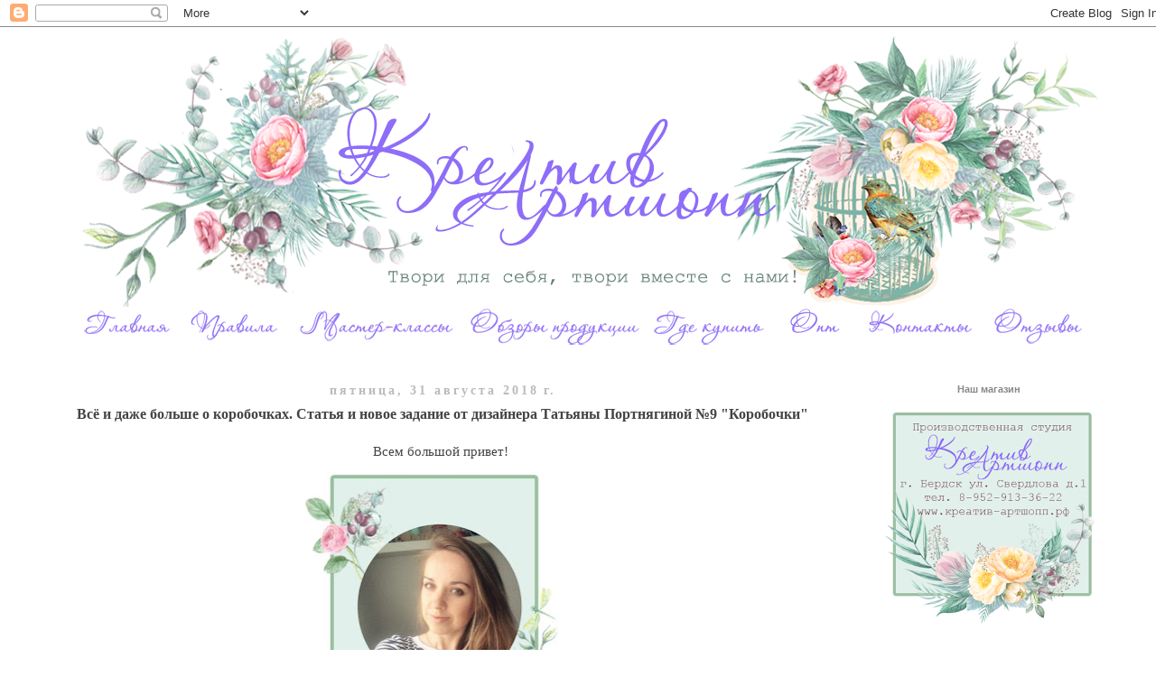

--- FILE ---
content_type: text/html; charset=UTF-8
request_url: https://kreativartshopp.blogspot.com/2018/08/blog-post_31.html?showComment=1535808517168
body_size: 29702
content:
<!DOCTYPE html>
<html class='v2' dir='ltr' lang='ru'>
<head>
<link href='https://www.blogger.com/static/v1/widgets/335934321-css_bundle_v2.css' rel='stylesheet' type='text/css'/>
<meta content='width=1100' name='viewport'/>
<meta content='text/html; charset=UTF-8' http-equiv='Content-Type'/>
<meta content='blogger' name='generator'/>
<link href='https://kreativartshopp.blogspot.com/favicon.ico' rel='icon' type='image/x-icon'/>
<link href='http://kreativartshopp.blogspot.com/2018/08/blog-post_31.html' rel='canonical'/>
<link rel="alternate" type="application/atom+xml" title="kreativ.artshopp - Atom" href="https://kreativartshopp.blogspot.com/feeds/posts/default" />
<link rel="alternate" type="application/rss+xml" title="kreativ.artshopp - RSS" href="https://kreativartshopp.blogspot.com/feeds/posts/default?alt=rss" />
<link rel="service.post" type="application/atom+xml" title="kreativ.artshopp - Atom" href="https://www.blogger.com/feeds/807405070943440603/posts/default" />

<link rel="alternate" type="application/atom+xml" title="kreativ.artshopp - Atom" href="https://kreativartshopp.blogspot.com/feeds/4379565132658553113/comments/default" />
<!--Can't find substitution for tag [blog.ieCssRetrofitLinks]-->
<link href='https://blogger.googleusercontent.com/img/b/R29vZ2xl/AVvXsEiQHjNNkb3Xs-HkifDtL4z6DwxBgh6-RPPKJUkIMrdj85976GDNaZA61v6KttNKuCQMz8E4ycUrg802gHx_ojvZVPNeenYuZiahyphenhyphenkEUIHJkCnoBOinKKlnaiX3w08EtA_smwBnjMOMC8Pi-/s320/i19RWTW0Rvc.jpg' rel='image_src'/>
<meta content='http://kreativartshopp.blogspot.com/2018/08/blog-post_31.html' property='og:url'/>
<meta content='Всё и даже больше о коробочках. Статья и новое задание от дизайнера Татьяны Портнягиной №9 &quot;Коробочки&quot;' property='og:title'/>
<meta content='   Всем большой привет!         С вами  Татьяна Портнягина ,  и сегодня мы с вами будем говорить о таком направлении в скрапбукинге, как соз...' property='og:description'/>
<meta content='https://blogger.googleusercontent.com/img/b/R29vZ2xl/AVvXsEiQHjNNkb3Xs-HkifDtL4z6DwxBgh6-RPPKJUkIMrdj85976GDNaZA61v6KttNKuCQMz8E4ycUrg802gHx_ojvZVPNeenYuZiahyphenhyphenkEUIHJkCnoBOinKKlnaiX3w08EtA_smwBnjMOMC8Pi-/w1200-h630-p-k-no-nu/i19RWTW0Rvc.jpg' property='og:image'/>
<title>kreativ.artshopp: Всё и даже больше о коробочках. Статья и новое задание от дизайнера Татьяны Портнягиной &#8470;9 "Коробочки"</title>
<style id='page-skin-1' type='text/css'><!--
/*
-----------------------------------------------
Blogger Template Style
Name:     Simple
Designer: Josh Peterson
URL:      www.noaesthetic.com
----------------------------------------------- */
/* Variable definitions
====================
<Variable name="keycolor" description="Main Color" type="color" default="#66bbdd"/>
<Group description="Page Text" selector="body">
<Variable name="body.font" description="Font" type="font"
default="normal normal 12px Arial, Tahoma, Helvetica, FreeSans, sans-serif"/>
<Variable name="body.text.color" description="Text Color" type="color" default="#222222"/>
</Group>
<Group description="Backgrounds" selector=".body-fauxcolumns-outer">
<Variable name="body.background.color" description="Outer Background" type="color" default="#66bbdd"/>
<Variable name="content.background.color" description="Main Background" type="color" default="#ffffff"/>
<Variable name="header.background.color" description="Header Background" type="color" default="transparent"/>
</Group>
<Group description="Links" selector=".main-outer">
<Variable name="link.color" description="Link Color" type="color" default="#2288bb"/>
<Variable name="link.visited.color" description="Visited Color" type="color" default="#888888"/>
<Variable name="link.hover.color" description="Hover Color" type="color" default="#33aaff"/>
</Group>
<Group description="Blog Title" selector=".header h1">
<Variable name="header.font" description="Font" type="font"
default="normal normal 60px Arial, Tahoma, Helvetica, FreeSans, sans-serif"/>
<Variable name="header.text.color" description="Title Color" type="color" default="#3399bb" />
</Group>
<Group description="Blog Description" selector=".header .description">
<Variable name="description.text.color" description="Description Color" type="color"
default="#777777" />
</Group>
<Group description="Tabs Text" selector=".tabs-inner .widget li a">
<Variable name="tabs.font" description="Font" type="font"
default="normal normal 14px Arial, Tahoma, Helvetica, FreeSans, sans-serif"/>
<Variable name="tabs.text.color" description="Text Color" type="color" default="#999999"/>
<Variable name="tabs.selected.text.color" description="Selected Color" type="color" default="#000000"/>
</Group>
<Group description="Tabs Background" selector=".tabs-outer .PageList">
<Variable name="tabs.background.color" description="Background Color" type="color" default="#f5f5f5"/>
<Variable name="tabs.selected.background.color" description="Selected Color" type="color" default="#eeeeee"/>
</Group>
<Group description="Post Title" selector="h3.post-title, .comments h4">
<Variable name="post.title.font" description="Font" type="font"
default="normal normal 22px Arial, Tahoma, Helvetica, FreeSans, sans-serif"/>
</Group>
<Group description="Date Header" selector=".date-header">
<Variable name="date.header.color" description="Text Color" type="color"
default="#444444"/>
<Variable name="date.header.background.color" description="Background Color" type="color"
default="transparent"/>
<Variable name="date.header.font" description="Text Font" type="font"
default="normal bold 11px Arial, Tahoma, Helvetica, FreeSans, sans-serif"/>
<Variable name="date.header.padding" description="Date Header Padding" type="string" default="inherit"/>
<Variable name="date.header.letterspacing" description="Date Header Letter Spacing" type="string" default="inherit"/>
<Variable name="date.header.margin" description="Date Header Margin" type="string" default="inherit"/>
</Group>
<Group description="Post Footer" selector=".post-footer">
<Variable name="post.footer.text.color" description="Text Color" type="color" default="#666666"/>
<Variable name="post.footer.background.color" description="Background Color" type="color"
default="#f9f9f9"/>
<Variable name="post.footer.border.color" description="Shadow Color" type="color" default="#eeeeee"/>
</Group>
<Group description="Gadgets" selector="h2">
<Variable name="widget.title.font" description="Title Font" type="font"
default="normal bold 11px Arial, Tahoma, Helvetica, FreeSans, sans-serif"/>
<Variable name="widget.title.text.color" description="Title Color" type="color" default="#000000"/>
<Variable name="widget.alternate.text.color" description="Alternate Color" type="color" default="#999999"/>
</Group>
<Group description="Images" selector=".main-inner">
<Variable name="image.background.color" description="Background Color" type="color" default="#ffffff"/>
<Variable name="image.border.color" description="Border Color" type="color" default="#eeeeee"/>
<Variable name="image.text.color" description="Caption Text Color" type="color" default="#444444"/>
</Group>
<Group description="Accents" selector=".content-inner">
<Variable name="body.rule.color" description="Separator Line Color" type="color" default="#eeeeee"/>
<Variable name="tabs.border.color" description="Tabs Border Color" type="color" default="#ffffff"/>
</Group>
<Variable name="body.background" description="Body Background" type="background"
color="#ffffff" default="$(color) none repeat scroll top left"/>
<Variable name="body.background.override" description="Body Background Override" type="string" default=""/>
<Variable name="body.background.gradient.cap" description="Body Gradient Cap" type="url"
default="url(https://resources.blogblog.com/blogblog/data/1kt/simple/gradients_light.png)"/>
<Variable name="body.background.gradient.tile" description="Body Gradient Tile" type="url"
default="url(https://resources.blogblog.com/blogblog/data/1kt/simple/body_gradient_tile_light.png)"/>
<Variable name="content.background.color.selector" description="Content Background Color Selector" type="string" default=".content-inner"/>
<Variable name="content.padding" description="Content Padding" type="length" default="10px" min="0" max="100px"/>
<Variable name="content.padding.horizontal" description="Content Horizontal Padding" type="length" default="10px" min="0" max="100px"/>
<Variable name="content.shadow.spread" description="Content Shadow Spread" type="length" default="40px" min="0" max="100px"/>
<Variable name="content.shadow.spread.webkit" description="Content Shadow Spread (WebKit)" type="length" default="5px" min="0" max="100px"/>
<Variable name="content.shadow.spread.ie" description="Content Shadow Spread (IE)" type="length" default="10px" min="0" max="100px"/>
<Variable name="main.border.width" description="Main Border Width" type="length" default="0" min="0" max="10px"/>
<Variable name="header.background.gradient" description="Header Gradient" type="url" default="none"/>
<Variable name="header.shadow.offset.left" description="Header Shadow Offset Left" type="length" default="-1px" min="-50px" max="50px"/>
<Variable name="header.shadow.offset.top" description="Header Shadow Offset Top" type="length" default="-1px" min="-50px" max="50px"/>
<Variable name="header.shadow.spread" description="Header Shadow Spread" type="length" default="1px" min="0" max="100px"/>
<Variable name="header.padding" description="Header Padding" type="length" default="30px" min="0" max="100px"/>
<Variable name="header.border.size" description="Header Border Size" type="length" default="1px" min="0" max="10px"/>
<Variable name="header.bottom.border.size" description="Header Bottom Border Size" type="length" default="1px" min="0" max="10px"/>
<Variable name="header.border.horizontalsize" description="Header Horizontal Border Size" type="length" default="0" min="0" max="10px"/>
<Variable name="description.text.size" description="Description Text Size" type="string" default="140%"/>
<Variable name="tabs.margin.top" description="Tabs Margin Top" type="length" default="0" min="0" max="100px"/>
<Variable name="tabs.margin.side" description="Tabs Side Margin" type="length" default="30px" min="0" max="100px"/>
<Variable name="tabs.background.gradient" description="Tabs Background Gradient" type="url"
default="url(https://resources.blogblog.com/blogblog/data/1kt/simple/gradients_light.png)"/>
<Variable name="tabs.border.width" description="Tabs Border Width" type="length" default="1px" min="0" max="10px"/>
<Variable name="tabs.bevel.border.width" description="Tabs Bevel Border Width" type="length" default="1px" min="0" max="10px"/>
<Variable name="post.margin.bottom" description="Post Bottom Margin" type="length" default="25px" min="0" max="100px"/>
<Variable name="image.border.small.size" description="Image Border Small Size" type="length" default="2px" min="0" max="10px"/>
<Variable name="image.border.large.size" description="Image Border Large Size" type="length" default="5px" min="0" max="10px"/>
<Variable name="page.width.selector" description="Page Width Selector" type="string" default=".region-inner"/>
<Variable name="page.width" description="Page Width" type="string" default="auto"/>
<Variable name="main.section.margin" description="Main Section Margin" type="length" default="15px" min="0" max="100px"/>
<Variable name="main.padding" description="Main Padding" type="length" default="15px" min="0" max="100px"/>
<Variable name="main.padding.top" description="Main Padding Top" type="length" default="30px" min="0" max="100px"/>
<Variable name="main.padding.bottom" description="Main Padding Bottom" type="length" default="30px" min="0" max="100px"/>
<Variable name="paging.background"
color="#ffffff"
description="Background of blog paging area" type="background"
default="transparent none no-repeat scroll top center"/>
<Variable name="footer.bevel" description="Bevel border length of footer" type="length" default="0" min="0" max="10px"/>
<Variable name="mobile.background.overlay" description="Mobile Background Overlay" type="string"
default="transparent none repeat scroll top left"/>
<Variable name="mobile.background.size" description="Mobile Background Size" type="string" default="auto"/>
<Variable name="mobile.button.color" description="Mobile Button Color" type="color" default="#ffffff" />
<Variable name="startSide" description="Side where text starts in blog language" type="automatic" default="left"/>
<Variable name="endSide" description="Side where text ends in blog language" type="automatic" default="right"/>
*/
/* Content
----------------------------------------------- */
body {
font: normal normal 14px 'Times New Roman', Times, FreeSerif, serif;
color: #444444;
background: #ffffff none repeat scroll top left;
padding: 0 0 0 0;
}
html body .region-inner {
min-width: 0;
max-width: 100%;
width: auto;
}
h2 {
font-size: 22px;
}
a:link {
text-decoration:none;
color: #6ea1bb;
}
a:visited {
text-decoration:none;
color: #96dbff;
}
a:hover {
text-decoration:underline;
color: #8832ff;
}
.body-fauxcolumn-outer .fauxcolumn-inner {
background: transparent none repeat scroll top left;
_background-image: none;
}
.body-fauxcolumn-outer .cap-top {
position: absolute;
z-index: 1;
height: 400px;
width: 100%;
}
.body-fauxcolumn-outer .cap-top .cap-left {
width: 100%;
background: transparent none repeat-x scroll top left;
_background-image: none;
}
.content-outer {
-moz-box-shadow: 0 0 0 rgba(0, 0, 0, .15);
-webkit-box-shadow: 0 0 0 rgba(0, 0, 0, .15);
-goog-ms-box-shadow: 0 0 0 #333333;
box-shadow: 0 0 0 rgba(0, 0, 0, .15);
margin-bottom: 1px;
}
.content-inner {
padding: 10px 40px;
}
.content-inner {
background-color: #ffffff;
}
/* Header
----------------------------------------------- */
.header-outer {
background: transparent none repeat-x scroll 0 -400px;
_background-image: none;
}
.Header h1 {
font: normal normal 40px 'Times New Roman', Times, FreeSerif, serif;
color: #6ea1bb;
text-shadow: 0 0 0 rgba(0, 0, 0, .2);
}
.Header h1 a {
color: #6ea1bb;
}
.Header .description {
font-size: 18px;
color: #666666;
}
.header-inner .Header .titlewrapper {
padding: 22px 0;
}
.header-inner .Header .descriptionwrapper {
padding: 0 0;
}
/* Tabs
----------------------------------------------- */
.tabs-inner .section:first-child {
border-top: 0 solid #ffffff;
}
.tabs-inner .section:first-child ul {
margin-top: -1px;
border-top: 1px solid #ffffff;
border-left: 1px solid #ffffff;
border-right: 1px solid #ffffff;
}
.tabs-inner .widget ul {
background: #d7effa none repeat-x scroll 0 -800px;
_background-image: none;
border-bottom: 1px solid #ffffff;
margin-top: 0;
margin-left: -30px;
margin-right: -30px;
}
.tabs-inner .widget li a {
display: inline-block;
padding: .6em 1em;
font: normal normal 14px 'Trebuchet MS', Trebuchet, Verdana, sans-serif;
color: #cfaefc;
border-left: 1px solid #ffffff;
border-right: 1px solid #ffffff;
}
.tabs-inner .widget li:first-child a {
border-left: none;
}
.tabs-inner .widget li.selected a, .tabs-inner .widget li a:hover {
color: #cfaefc;
background-color: #d7effa;
text-decoration: none;
}
/* Columns
----------------------------------------------- */
.main-outer {
border-top: 0 solid #ffffff;
}
.fauxcolumn-left-outer .fauxcolumn-inner {
border-right: 1px solid #ffffff;
}
.fauxcolumn-right-outer .fauxcolumn-inner {
border-left: 1px solid #ffffff;
}
/* Headings
----------------------------------------------- */
div.widget > h2,
div.widget h2.title {
margin: 0 0 1em 0;
font: normal bold 11px 'Trebuchet MS',Trebuchet,Verdana,sans-serif;
color: #888888;
}
/* Widgets
----------------------------------------------- */
.widget .zippy {
color: #999999;
text-shadow: 2px 2px 1px rgba(0, 0, 0, .1);
}
.widget .popular-posts ul {
list-style: none;
}
/* Posts
----------------------------------------------- */
h2.date-header {
font: normal bold 14px 'Times New Roman', Times, FreeSerif, serif;
}
.date-header span {
background-color: #ffffff;
color: #bbbbbb;
padding: 0.4em;
letter-spacing: 3px;
margin: inherit;
}
.main-inner {
padding-top: 35px;
padding-bottom: 65px;
}
.main-inner .column-center-inner {
padding: 0 0;
}
.main-inner .column-center-inner .section {
margin: 0 1em;
}
.post {
background: url(https://blogger.googleusercontent.com/img/b/R29vZ2xl/AVvXsEhsHRxRGeKinpumuOoeKUimxF0US8I7qxGBGzs3kDeM8OiZS574kY2U9-cRCuPauQ4iOHAFgie4YsJYuwYTAN2zzj1oVU4FLnyXXpEkIPokYXQaaIpjMuk090N6Qjw39EXX5auQ1Nfctzg/s320/%25D1%2580%25D0%25B0%25D0%25B7%25D0%25B4%25D0%25B5%25D0%25BB%25D0%25B8%25D1%2582%25D0%25B5%25D0%25BB%25D1%258C.png);background-repeat: no-repeat;background-position: bottom center;margin:.5em 0 1.5em; padding-bottom:5.5em;
}
.post-body {
font-size: 110%;
line-height: 1.4;
position: relative;
}
.post-body img, .post-body .tr-caption-container, .Profile img, .Image img,
.BlogList .item-thumbnail img {
padding: 2px;
background: #ffffff;
border: 1px solid #eeeeee;
-moz-box-shadow: 1px 1px 5px rgba(0, 0, 0, .1);
-webkit-box-shadow: 1px 1px 5px rgba(0, 0, 0, .1);
box-shadow: 1px 1px 5px rgba(0, 0, 0, .1);
}
.post-body img, .post-body .tr-caption-container {
padding: 5px;
}
.post-body .tr-caption-container {
color: #444444;
}
.post-body .tr-caption-container img {
padding: 0;
background: transparent;
border: none;
-moz-box-shadow: 0 0 0 rgba(0, 0, 0, .1);
-webkit-box-shadow: 0 0 0 rgba(0, 0, 0, .1);
box-shadow: 0 0 0 rgba(0, 0, 0, .1);
}
.post-header {
margin: 0 0 1.5em;
line-height: 1.6;
font-size: 90%;
}
.post-footer {
margin: 20px -2px 0;
padding: 5px 10px;
color: #666666;
background-color: #eeeeee;
border-bottom: 1px solid #eeeeee;
line-height: 1.6;
font-size: 90%;
}
#comments .comment-author {
padding-top: 1.5em;
border-top: 1px solid #ffffff;
background-position: 0 1.5em;
}
#comments .comment-author:first-child {
padding-top: 0;
border-top: none;
}
.avatar-image-container {
margin: .2em 0 0;
}
#comments .avatar-image-container img {
border: 1px solid #eeeeee;
}
/* Comments
----------------------------------------------- */
.comments .comments-content .icon.blog-author {
background-repeat: no-repeat;
background-image: url([data-uri]);
}
.comments .comments-content .loadmore a {
border-top: 1px solid #999999;
border-bottom: 1px solid #999999;
}
.comments .comment-thread.inline-thread {
background-color: #eeeeee;
}
.comments .continue {
border-top: 2px solid #999999;
}
/* Accents
---------------------------------------------- */
.section-columns td.columns-cell {
border-left: 1px solid #ffffff;
}
.blog-pager {
background: transparent url(//www.blogblog.com/1kt/simple/paging_dot.png) repeat-x scroll top center;
}
.blog-pager-older-link, .home-link,
.blog-pager-newer-link {
background-color: #ffffff;
padding: 5px;
}
.footer-outer {
border-top: 1px dashed #bbbbbb;
}
/* Mobile
----------------------------------------------- */
body.mobile  {
background-size: auto;
}
.mobile .body-fauxcolumn-outer {
background: transparent none repeat scroll top left;
}
.mobile .body-fauxcolumn-outer .cap-top {
background-size: 100% auto;
}
.mobile .content-outer {
-webkit-box-shadow: 0 0 3px rgba(0, 0, 0, .15);
box-shadow: 0 0 3px rgba(0, 0, 0, .15);
}
.mobile .tabs-inner .widget ul {
margin-left: 0;
margin-right: 0;
}
.mobile .post {
margin: 0;
}
.mobile .main-inner .column-center-inner .section {
margin: 0;
}
.mobile .date-header span {
padding: 0.1em 10px;
margin: 0 -10px;
}
.mobile h3.post-title {
margin: 0;
}
.mobile .blog-pager {
background: transparent none no-repeat scroll top center;
}
.mobile .footer-outer {
border-top: none;
}
.mobile .main-inner, .mobile .footer-inner {
background-color: #ffffff;
}
.mobile-index-contents {
color: #444444;
}
.mobile-link-button {
background-color: #6ea1bb;
}
.mobile-link-button a:link, .mobile-link-button a:visited {
color: #ffffff;
}
.mobile .tabs-inner .section:first-child {
border-top: none;
}
.mobile .tabs-inner .PageList .widget-content {
background-color: #d7effa;
color: #cfaefc;
border-top: 1px solid #ffffff;
border-bottom: 1px solid #ffffff;
}
.mobile .tabs-inner .PageList .widget-content .pagelist-arrow {
border-left: 1px solid #ffffff;
}
.post-body img, .post-body .tr-caption-container, .Profile img, .Image img,
.BlogList .item-thumbnail img {
padding: none !important;
border: none !important;
background: none !important;
-moz-box-shadow: 0px 0px 0px transparent !important;
-webkit-box-shadow: 0px 0px 0px transparent !important;
box-shadow: 0px 0px 0px transparent !important;
}
.widget {text-align: center;}
--></style>
<style id='template-skin-1' type='text/css'><!--
body {
min-width: 1290px;
}
.content-outer, .content-fauxcolumn-outer, .region-inner {
min-width: 1290px;
max-width: 1290px;
_width: 1290px;
}
.main-inner .columns {
padding-left: 0px;
padding-right: 310px;
}
.main-inner .fauxcolumn-center-outer {
left: 0px;
right: 310px;
/* IE6 does not respect left and right together */
_width: expression(this.parentNode.offsetWidth -
parseInt("0px") -
parseInt("310px") + 'px');
}
.main-inner .fauxcolumn-left-outer {
width: 0px;
}
.main-inner .fauxcolumn-right-outer {
width: 310px;
}
.main-inner .column-left-outer {
width: 0px;
right: 100%;
margin-left: -0px;
}
.main-inner .column-right-outer {
width: 310px;
margin-right: -310px;
}
#layout {
min-width: 0;
}
#layout .content-outer {
min-width: 0;
width: 800px;
}
#layout .region-inner {
min-width: 0;
width: auto;
}
body#layout div.add_widget {
padding: 8px;
}
body#layout div.add_widget a {
margin-left: 32px;
}
--></style>
<link href='https://www.blogger.com/dyn-css/authorization.css?targetBlogID=807405070943440603&amp;zx=b59b3b7d-4d34-40f1-8c87-f56efa4b4d6c' media='none' onload='if(media!=&#39;all&#39;)media=&#39;all&#39;' rel='stylesheet'/><noscript><link href='https://www.blogger.com/dyn-css/authorization.css?targetBlogID=807405070943440603&amp;zx=b59b3b7d-4d34-40f1-8c87-f56efa4b4d6c' rel='stylesheet'/></noscript>
<meta name='google-adsense-platform-account' content='ca-host-pub-1556223355139109'/>
<meta name='google-adsense-platform-domain' content='blogspot.com'/>

</head>
<body class='loading'>
<div class='navbar section' id='navbar' name='Панель навигации'><div class='widget Navbar' data-version='1' id='Navbar1'><script type="text/javascript">
    function setAttributeOnload(object, attribute, val) {
      if(window.addEventListener) {
        window.addEventListener('load',
          function(){ object[attribute] = val; }, false);
      } else {
        window.attachEvent('onload', function(){ object[attribute] = val; });
      }
    }
  </script>
<div id="navbar-iframe-container"></div>
<script type="text/javascript" src="https://apis.google.com/js/platform.js"></script>
<script type="text/javascript">
      gapi.load("gapi.iframes:gapi.iframes.style.bubble", function() {
        if (gapi.iframes && gapi.iframes.getContext) {
          gapi.iframes.getContext().openChild({
              url: 'https://www.blogger.com/navbar/807405070943440603?po\x3d4379565132658553113\x26origin\x3dhttps://kreativartshopp.blogspot.com',
              where: document.getElementById("navbar-iframe-container"),
              id: "navbar-iframe"
          });
        }
      });
    </script><script type="text/javascript">
(function() {
var script = document.createElement('script');
script.type = 'text/javascript';
script.src = '//pagead2.googlesyndication.com/pagead/js/google_top_exp.js';
var head = document.getElementsByTagName('head')[0];
if (head) {
head.appendChild(script);
}})();
</script>
</div></div>
<div class='body-fauxcolumns'>
<div class='fauxcolumn-outer body-fauxcolumn-outer'>
<div class='cap-top'>
<div class='cap-left'></div>
<div class='cap-right'></div>
</div>
<div class='fauxborder-left'>
<div class='fauxborder-right'></div>
<div class='fauxcolumn-inner'>
</div>
</div>
<div class='cap-bottom'>
<div class='cap-left'></div>
<div class='cap-right'></div>
</div>
</div>
</div>
<div class='content'>
<div class='content-fauxcolumns'>
<div class='fauxcolumn-outer content-fauxcolumn-outer'>
<div class='cap-top'>
<div class='cap-left'></div>
<div class='cap-right'></div>
</div>
<div class='fauxborder-left'>
<div class='fauxborder-right'></div>
<div class='fauxcolumn-inner'>
</div>
</div>
<div class='cap-bottom'>
<div class='cap-left'></div>
<div class='cap-right'></div>
</div>
</div>
</div>
<div class='content-outer'>
<div class='content-cap-top cap-top'>
<div class='cap-left'></div>
<div class='cap-right'></div>
</div>
<div class='fauxborder-left content-fauxborder-left'>
<div class='fauxborder-right content-fauxborder-right'></div>
<div class='content-inner'>
<header>
<div class='header-outer'>
<div class='header-cap-top cap-top'>
<div class='cap-left'></div>
<div class='cap-right'></div>
</div>
<div class='fauxborder-left header-fauxborder-left'>
<div class='fauxborder-right header-fauxborder-right'></div>
<div class='region-inner header-inner'>
<div class='header section' id='header' name='Заголовок'><div class='widget Header' data-version='1' id='Header1'>
<div id='header-inner'>
<a href='https://kreativartshopp.blogspot.com/' style='display: block'>
<img alt='kreativ.artshopp' height='300px; ' id='Header1_headerimg' src='https://blogger.googleusercontent.com/img/b/R29vZ2xl/AVvXsEhjebewtluWHewJ2PjI-yC0Vdnrsbid7vA91HiXIzRMxEGs4ld0-z-xpCrG0VWcjd486B9cxlXM8A9pN3GW0TDJ8Qy5AvnSk6tv1WiW2slmpp2WhFwfNkrj5yNCs6kmfVhoNdQJkpXPhb8/s1600/%25D1%2588%25D0%25B0%25D0%25BF%25D0%25BA%25D0%25B02.png' style='display: block' width='1200px; '/>
</a>
</div>
</div></div>
</div>
</div>
<div class='header-cap-bottom cap-bottom'>
<div class='cap-left'></div>
<div class='cap-right'></div>
</div>
</div>
</header>
<div class='tabs-outer'>
<div class='tabs-cap-top cap-top'>
<div class='cap-left'></div>
<div class='cap-right'></div>
</div>
<div class='fauxborder-left tabs-fauxborder-left'>
<div class='fauxborder-right tabs-fauxborder-right'></div>
<div class='region-inner tabs-inner'>
<div class='tabs section' id='crosscol' name='Поперечный столбец'><div class='widget HTML' data-version='1' id='HTML2'>
<div class='widget-content'>
<a href="http://kreativartshopp.blogspot.ru/"><img src="https://blogger.googleusercontent.com/img/b/R29vZ2xl/AVvXsEjyun80gs_mlyDF2T3DWWbcNgHn2KwIOVPY1WRwCSRpDC6LykYMlHvfgbqmJsiNCw4HNt5MHmR4wfIQ08Z5VPGcy9e9sBbKCufDzBGd3j2_C1704endICx5KQow7WIUdOMP0DoNEWmdoA4M/s1600/%25D0%25B3%25D0%25BB%25D0%25B0%25D0%25B2%25D0%25BD%25D0%25B0%25D1%258F.png"/></a><a href="http://kreativartshopp.blogspot.ru/p/blog-page.html"><img src="https://blogger.googleusercontent.com/img/b/R29vZ2xl/AVvXsEjD0Nd1UnOu484PkJgoeXbeTkaYlXBWPHFbzGj2S-Ki9gGkPiUOlLtrZYBh78XWOh2t8kc_YcGb0_O7ERx2OcUVX0DwX4MVVxAs6T7LgSbBJFWVG51J0HkFY6rt477UgMgnEYI7Sjd8hqxc/s1600/%25D0%25BF%25D1%2580%25D0%25B0%25D0%25B2%25D0%25B8%25D0%25BB%25D0%25B0.png"/></a><a href="http://kreativartshopp.blogspot.ru/p/blog-page_12.html"><img src="https://blogger.googleusercontent.com/img/b/R29vZ2xl/AVvXsEi1uTDD1qlmqKWKGvXuhe4Iq_KGfor8086v6UwulIfBhwlWR4mSvMwKyMFJKSNHZww94lbIdeuGgJbuTmUlmc0w5sf8g9MynQRqWdhh6bC-XQbXGf2QU4lBhkkjzs6DQgL55HEbXjevto6n/s1600/%25D0%25BC%25D0%25BA.png"/></a><a href="http://kreativartshopp.blogspot.ru/p/blog-page_19.html"><img src="https://blogger.googleusercontent.com/img/b/R29vZ2xl/AVvXsEjmgXohh7ByWJyJgDQfIHlfZ6XyQl4fi1tSemRB2KPFkDdSZrcDjyvW6bHj_3WR7t9XZQhv-O3gKqxfExfl6MRCysL-7_GOMdpEl_YFaKj01LN9yAGxjScqCqrHRRP2EbA0D9THQanYTSvd/s1600/%25D0%25BE%25D0%25B1%25D0%25B7%25D0%25BE%25D1%2580%25D1%258B.png"/></a><a href="http://kreativartshopp.blogspot.ru/p/blog-page_44.html"><img src="https://blogger.googleusercontent.com/img/b/R29vZ2xl/AVvXsEiuekhE2JwYaYQH5zvZHRQwC9e-FXv28TD1qPSzYcP6OAYsFi-fU7K-zLH51GNhgSCr8d1qHUXPsnfG3SNlgfxM-lQwt-ICXC9vI3u8rnpgnFOEvhm3anTW0SemkP4N1jGbwoaUbHDZTmgA/s1600/%25D0%25B3%25D0%25B4%25D0%25B5+%25D0%25BA%25D1%2583%25D0%25BF%25D0%25B8%25D1%2582%25D1%258C.png"/></a><a href="http://kreativartshopp.blogspot.ru/p/blog-page_92.html"><img src="https://blogger.googleusercontent.com/img/b/R29vZ2xl/AVvXsEgKppgTemBeRM93nTaoNm7EwKy2C-pSv0TW3_1n_zF1eooY3C0s0RmKO-fLyRjKtRdyFZJyajLFTOiO5VDjR0mROa9i8rLgGfRYePMKTR2iNU3JCREu2tLXIIuZKYbYqNwZ2jBphP-JPuJU/s1600/%25D0%25BE%25D0%25BF%25D1%2582.png"/></a><a href="http://kreativartshopp.blogspot.ru/p/blog-page_72.html"><img src="https://blogger.googleusercontent.com/img/b/R29vZ2xl/AVvXsEhlI9T2-BqSBfvIK2TYtapF0827xWZgXPx2J81MzCiYAAVgLTBrlIWeUDg6jqSw3UwzfRhRAxpsklL9Q2zz4p7OXPtTeMtozbpUPOPJlr1iRVyxxIRXnE1WRS8F_I4EVzG42u-v7a5Sj7TQ/s1600/%25D0%25BA%25D0%25BE%25D0%25BD%25D1%2582%25D0%25B0%25D0%25BA%25D1%2582%25D1%258B.png"/></a><a href="http://kreativartshopp.blogspot.ru/p/blog-page_20.html"><img src="https://blogger.googleusercontent.com/img/b/R29vZ2xl/AVvXsEhk9lGwch2_gnHJFEv9Wilb9FzKeiA48L-CH9JKSi_R8ALQwIbml4uMjdIyLoDejNlmjj_bpuwJSvPhS6qiMELnrXxUQ60bVRAhJmoYdyjdZSWdq1yQ-LfR1w8vGp3xPvS_nJiFJlytT1LP/s1600/%25D0%25BE%25D1%2582%25D0%25B7%25D1%258B%25D0%25B2%25D1%258B.png"/></a>
</div>
<div class='clear'></div>
</div></div>
<div class='tabs no-items section' id='crosscol-overflow' name='Cross-Column 2'></div>
</div>
</div>
<div class='tabs-cap-bottom cap-bottom'>
<div class='cap-left'></div>
<div class='cap-right'></div>
</div>
</div>
<div class='main-outer'>
<div class='main-cap-top cap-top'>
<div class='cap-left'></div>
<div class='cap-right'></div>
</div>
<div class='fauxborder-left main-fauxborder-left'>
<div class='fauxborder-right main-fauxborder-right'></div>
<div class='region-inner main-inner'>
<div class='columns fauxcolumns'>
<div class='fauxcolumn-outer fauxcolumn-center-outer'>
<div class='cap-top'>
<div class='cap-left'></div>
<div class='cap-right'></div>
</div>
<div class='fauxborder-left'>
<div class='fauxborder-right'></div>
<div class='fauxcolumn-inner'>
</div>
</div>
<div class='cap-bottom'>
<div class='cap-left'></div>
<div class='cap-right'></div>
</div>
</div>
<div class='fauxcolumn-outer fauxcolumn-left-outer'>
<div class='cap-top'>
<div class='cap-left'></div>
<div class='cap-right'></div>
</div>
<div class='fauxborder-left'>
<div class='fauxborder-right'></div>
<div class='fauxcolumn-inner'>
</div>
</div>
<div class='cap-bottom'>
<div class='cap-left'></div>
<div class='cap-right'></div>
</div>
</div>
<div class='fauxcolumn-outer fauxcolumn-right-outer'>
<div class='cap-top'>
<div class='cap-left'></div>
<div class='cap-right'></div>
</div>
<div class='fauxborder-left'>
<div class='fauxborder-right'></div>
<div class='fauxcolumn-inner'>
</div>
</div>
<div class='cap-bottom'>
<div class='cap-left'></div>
<div class='cap-right'></div>
</div>
</div>
<!-- corrects IE6 width calculation -->
<div class='columns-inner'>
<div class='column-center-outer'>
<div class='column-center-inner'>
<div class='main section' id='main' name='Основной'><div class='widget Blog' data-version='1' id='Blog1'>
<div class='blog-posts hfeed'>

          <div class="date-outer">
        
<h2 class='date-header'><span>пятница, 31 августа 2018&#8239;г.</span></h2>

          <div class="date-posts">
        
<div class='post-outer'>
<div class='post hentry uncustomized-post-template' itemprop='blogPost' itemscope='itemscope' itemtype='http://schema.org/BlogPosting'>
<meta content='https://blogger.googleusercontent.com/img/b/R29vZ2xl/AVvXsEiQHjNNkb3Xs-HkifDtL4z6DwxBgh6-RPPKJUkIMrdj85976GDNaZA61v6KttNKuCQMz8E4ycUrg802gHx_ojvZVPNeenYuZiahyphenhyphenkEUIHJkCnoBOinKKlnaiX3w08EtA_smwBnjMOMC8Pi-/s320/i19RWTW0Rvc.jpg' itemprop='image_url'/>
<meta content='807405070943440603' itemprop='blogId'/>
<meta content='4379565132658553113' itemprop='postId'/>
<a name='4379565132658553113'></a>
<h3 class='post-title entry-title' itemprop='name'>
Всё и даже больше о коробочках. Статья и новое задание от дизайнера Татьяны Портнягиной &#8470;9 "Коробочки"
</h3>
<div class='post-header'>
<div class='post-header-line-1'></div>
</div>
<div class='post-body entry-content' id='post-body-4379565132658553113' itemprop='description articleBody'>
<div dir="ltr" style="text-align: left;" trbidi="on">
<div dir="ltr" style="text-align: left;" trbidi="on">
<div class="separator" style="clear: both; text-align: center;">
Всем большой привет!&nbsp;</div>
<div class="separator" style="clear: both; text-align: center;">
<a href="https://blogger.googleusercontent.com/img/b/R29vZ2xl/AVvXsEiQHjNNkb3Xs-HkifDtL4z6DwxBgh6-RPPKJUkIMrdj85976GDNaZA61v6KttNKuCQMz8E4ycUrg802gHx_ojvZVPNeenYuZiahyphenhyphenkEUIHJkCnoBOinKKlnaiX3w08EtA_smwBnjMOMC8Pi-/s1600/i19RWTW0Rvc.jpg" imageanchor="1" style="margin-left: 1em; margin-right: 1em;"><img border="0" data-original-height="1080" data-original-width="1029" height="320" src="https://blogger.googleusercontent.com/img/b/R29vZ2xl/AVvXsEiQHjNNkb3Xs-HkifDtL4z6DwxBgh6-RPPKJUkIMrdj85976GDNaZA61v6KttNKuCQMz8E4ycUrg802gHx_ojvZVPNeenYuZiahyphenhyphenkEUIHJkCnoBOinKKlnaiX3w08EtA_smwBnjMOMC8Pi-/s320/i19RWTW0Rvc.jpg" width="304" /></a></div>
<div style="text-indent: 35.4pt;">
<br /></div>
<div style="text-align: justify;">
<div style="text-align: center;">
<span style="text-indent: 35.4pt;">С вами&nbsp;</span><a href="http://little-pink-giraffe.blogspot.com/" style="text-indent: 35.4pt;" target="_blank">Татьяна Портнягина</a><span style="text-indent: 35.4pt;">,</span><span style="text-indent: 35.4pt;">&nbsp;и сегодня мы с вами будем говорить о таком направлении в скрапбукинге, как создание коробочек! Я подготовила для вас море вдохновения, и конечно же, с нетерпением буду ждать ваши работы в нашем новом задании!&nbsp;</span><br />
<span style="text-indent: 35.4pt;"><br /></span></div>
</div>
<div style="text-align: justify;">
<div style="text-align: center;">
<div class="separator" style="clear: both; text-align: center;">
<a href="https://blogger.googleusercontent.com/img/b/R29vZ2xl/AVvXsEgmkBktNly-_6VRxEhcikMAk9Ktq8rSkxte-qLJuBCqJAMuT2OQLgPqhpuI9omWp-GSpAyjH-nghhnvQjQeB6FnVSdvXZt3JTOTjr3ilBcCfMZN67U2dzNumZ5NG8KwFD0PzcHBQBE0L-g/s1600/%25D0%25BA%25D0%25BE%25D1%2580%25D0%25BE%25D0%25B1%25D0%25BE%25D1%2587%25D0%25BA%25D0%25B8.jpg" imageanchor="1" style="margin-left: 1em; margin-right: 1em;"><img border="0" data-original-height="1171" data-original-width="1418" height="330" src="https://blogger.googleusercontent.com/img/b/R29vZ2xl/AVvXsEgmkBktNly-_6VRxEhcikMAk9Ktq8rSkxte-qLJuBCqJAMuT2OQLgPqhpuI9omWp-GSpAyjH-nghhnvQjQeB6FnVSdvXZt3JTOTjr3ilBcCfMZN67U2dzNumZ5NG8KwFD0PzcHBQBE0L-g/s400/%25D0%25BA%25D0%25BE%25D1%2580%25D0%25BE%25D0%25B1%25D0%25BE%25D1%2587%25D0%25BA%25D0%25B8.jpg" width="400" /></a></div>
<span style="text-indent: 35.4pt;"><br /></span></div>
</div>
<div style="text-align: justify;">
<div style="text-align: center;">
<span style="text-indent: 35.4pt;">Я думаю, что среди мастеров скрапбукинга сложно найти такого, кто ни разу не делал хоть какую-нибудь коробочку: упаковку для подарка, шкатулку для хранения фотографий или мелочей, "мамины сокровища"... да хоть шоколадницу! Делали?..</span></div>
</div>
<div style="text-align: justify;">
<div style="text-align: center;">
<span style="text-indent: 35.4pt;"><br /></span></div>
</div>
<div style="text-align: justify;">
<div style="text-align: center;">
<span style="text-indent: 35.4pt;">На мой взгляд, огромное количество различных коробочек носит "свадебный наряд"! Сундуки для сбора подаренных конвертов ("свадебная казна"), "бонбоньерки" для небольших презентов гостям, шкатулки для колец, упаковка для подарка, футляры для хранения диска или флешки... Перечислять можно бесконечно, давайте посмотрим?</span></div>
</div>
<div class="separator" style="clear: both; text-align: center;">
<br /></div>
<div class="separator" style="clear: both; text-align: center;">
<a href="http://belka-art.blogspot.com/2013/04/blog-post_12.html" target="_blank">Источник</a></div>
<div class="separator" style="clear: both; text-align: center;">
<br /></div>
<div class="separator" style="clear: both; text-align: center;">
<a href="https://blogger.googleusercontent.com/img/b/R29vZ2xl/AVvXsEjqPzriZiHKZw4zAPeQotmlg7CJK9C3fwMSuKcjMlOoqONOmbAeP7vp0ZUD-z6yoJShEFjJUm9n-KnSQz_3Yro12gR1q8q-jsQM4tLvz2FLA-NsoaMezqhzidvBqmeKP_utdQqeUw-NR1sr/s1600/%25D0%25A2%25D0%25BE%25D1%2580%25D1%2582%25D0%25B8%25D0%25BA+1.jpg" imageanchor="1" style="margin-left: 1em; margin-right: 1em;"><img border="0" data-original-height="849" data-original-width="1200" height="452" src="https://blogger.googleusercontent.com/img/b/R29vZ2xl/AVvXsEjqPzriZiHKZw4zAPeQotmlg7CJK9C3fwMSuKcjMlOoqONOmbAeP7vp0ZUD-z6yoJShEFjJUm9n-KnSQz_3Yro12gR1q8q-jsQM4tLvz2FLA-NsoaMezqhzidvBqmeKP_utdQqeUw-NR1sr/s640/%25D0%25A2%25D0%25BE%25D1%2580%25D1%2582%25D0%25B8%25D0%25BA+1.jpg" width="640" /></a></div>
<div class="separator" style="clear: both; text-align: center;">
<br /></div>
<div class="separator" style="clear: both; text-align: center;">
<a href="http://www.sandyandandy.com/2014/07/double-layer-wedding-explosion-box" target="_blank">Источник</a></div>
<div class="separator" style="clear: both; text-align: center;">
<br /></div>
<div class="separator" style="clear: both; text-align: center;">
<a href="https://blogger.googleusercontent.com/img/b/R29vZ2xl/AVvXsEih4M1GDIV5HTnv5023uga25o35MWHSkIDD4c3qhC0IZ5GITChBR5mPmtEs5Yqq9fls_qscbPZrOS2Viv3eZXnZCryIBVGu-JbmyjiWNUVo7fIkOl0TrBcpz9_znWwPjyfStWGEc1b7cKnq/s1600/M7_mini-copy.jpg" imageanchor="1" style="margin-left: 1em; margin-right: 1em;"><img border="0" data-original-height="388" data-original-width="600" height="412" src="https://blogger.googleusercontent.com/img/b/R29vZ2xl/AVvXsEih4M1GDIV5HTnv5023uga25o35MWHSkIDD4c3qhC0IZ5GITChBR5mPmtEs5Yqq9fls_qscbPZrOS2Viv3eZXnZCryIBVGu-JbmyjiWNUVo7fIkOl0TrBcpz9_znWwPjyfStWGEc1b7cKnq/s640/M7_mini-copy.jpg" width="640" /></a></div>
<div class="separator" style="clear: both; text-align: center;">
<br /></div>
<div class="separator" style="clear: both; text-align: center;">
<a href="http://blog-scraptherapy.blogspot.com/2016/04/blog-post_22.html" target="_blank">Источник</a></div>
<div class="separator" style="clear: both; text-align: center;">
<br /></div>
<div class="separator" style="clear: both; text-align: center;">
<a href="https://blogger.googleusercontent.com/img/b/R29vZ2xl/AVvXsEhi03vMgaS6z_ltKMNGrwUQluSeEHkk91Gqsfk5Sm1QbiMek02RR5GLr01_JFcNsdUKzDEr-YJFUp3JoG2fyKxZ262_1ocXKjOrYN1t9rTQzhkKpDV7XhLJEcb8u3F5ayk6J69lT0gvL0oP/s1600/IMG_6545.jpg" imageanchor="1" style="margin-left: 1em; margin-right: 1em;"><img border="0" data-original-height="1066" data-original-width="1600" height="426" src="https://blogger.googleusercontent.com/img/b/R29vZ2xl/AVvXsEhi03vMgaS6z_ltKMNGrwUQluSeEHkk91Gqsfk5Sm1QbiMek02RR5GLr01_JFcNsdUKzDEr-YJFUp3JoG2fyKxZ262_1ocXKjOrYN1t9rTQzhkKpDV7XhLJEcb8u3F5ayk6J69lT0gvL0oP/s640/IMG_6545.jpg" width="640" /></a></div>
<div class="separator" style="clear: both; text-align: center;">
<br /></div>
<div class="separator" style="clear: both; text-align: center;">
<a href="https://blogger.googleusercontent.com/img/b/R29vZ2xl/AVvXsEgMxcYQAynLXVtZZFUVzYQV8Y8HWzqcGmWSeJnBRxeBbj8WzoxKBRJJ_gfk-1a2CnsF2ehrcA6EeWN8ctYC8tlo65A1HgepYamuUur3ve0jIAkcefvxbATEHpr40mxf80XXlZW5MG1jDg2N/s1600/IMG_7300.jpg" imageanchor="1" style="margin-left: 1em; margin-right: 1em;"><img border="0" data-original-height="1067" data-original-width="1600" height="426" src="https://blogger.googleusercontent.com/img/b/R29vZ2xl/AVvXsEgMxcYQAynLXVtZZFUVzYQV8Y8HWzqcGmWSeJnBRxeBbj8WzoxKBRJJ_gfk-1a2CnsF2ehrcA6EeWN8ctYC8tlo65A1HgepYamuUur3ve0jIAkcefvxbATEHpr40mxf80XXlZW5MG1jDg2N/s640/IMG_7300.jpg" width="640" /></a></div>
<div class="separator" style="clear: both; text-align: center;">
<br /></div>
<div class="separator" style="clear: both; text-align: center;">
Очень часто в небольших коробочках мы преподносим (и получаем сами) небольшие сувениры и сладости. Таким презентом можно прекрасно дополнить основной подарок или порадовать деток!</div>
<div class="separator" style="clear: both; text-align: center;">
<br /></div>
<div class="separator" style="clear: both; text-align: center;">
<a href="http://little-pink-giraffe.blogspot.com/2017/03/blog-post_8.html" target="_blank">Источник</a></div>
<div class="separator" style="clear: both; text-align: center;">
<br /></div>
<div class="separator" style="clear: both; text-align: center;">
<a href="https://blogger.googleusercontent.com/img/b/R29vZ2xl/AVvXsEi38JvNqCEShaRXXhr8tH4nxtxfdf0SL54Ltki3jNe6lX3GI4GUMUnFNiQgYsyc4KdxU34TmqO79ilHcXMMOqTo8sr76ZJuGTbd2Iq5O5YzeiG9hNuF_8R3A9sf9Gd9dqYnA9bbVjIf6sSn/s1600/IMG_6932.JPG" imageanchor="1" style="margin-left: 1em; margin-right: 1em;"><img border="0" data-original-height="1066" data-original-width="1600" height="426" src="https://blogger.googleusercontent.com/img/b/R29vZ2xl/AVvXsEi38JvNqCEShaRXXhr8tH4nxtxfdf0SL54Ltki3jNe6lX3GI4GUMUnFNiQgYsyc4KdxU34TmqO79ilHcXMMOqTo8sr76ZJuGTbd2Iq5O5YzeiG9hNuF_8R3A9sf9Gd9dqYnA9bbVjIf6sSn/s640/IMG_6932.JPG" width="640" /></a></div>
<div class="separator" style="clear: both; text-align: center;">
<br /></div>
<div class="separator" style="clear: both; text-align: center;">
<a href="https://mag-fantasy.blogspot.com/2017/01/blog-post_7.html?spref=pi" target="_blank">Источник</a></div>
<div class="separator" style="clear: both; text-align: center;">
<br /></div>
<div class="separator" style="clear: both; text-align: center;">
<a href="https://blogger.googleusercontent.com/img/b/R29vZ2xl/AVvXsEgi3hh5ScKu-R7tVf3nyHLSrWeNQm_nkSGLQyg41fydKRyGAnnPhQ4FWre2WMVyoeNExO0hayarZl7KrT9wCJRlOvABM8axbHeLDb-pTL9gl4GvWcC6BoyKaJo-WxOepxzOu550JG7jnV1H/s1600/SAM_6612.JPG" imageanchor="1" style="margin-left: 1em; margin-right: 1em;"><img border="0" data-original-height="1238" data-original-width="1600" height="494" src="https://blogger.googleusercontent.com/img/b/R29vZ2xl/AVvXsEgi3hh5ScKu-R7tVf3nyHLSrWeNQm_nkSGLQyg41fydKRyGAnnPhQ4FWre2WMVyoeNExO0hayarZl7KrT9wCJRlOvABM8axbHeLDb-pTL9gl4GvWcC6BoyKaJo-WxOepxzOu550JG7jnV1H/s640/SAM_6612.JPG" width="640" /></a></div>
<div class="separator" style="clear: both; text-align: center;">
<br /></div>
<div class="separator" style="clear: both; text-align: center;">
<a href="http://stampinwithdiane.typepad.com/stampin-with-diane/2014/01/peaceful-petals-class.html" target="_blank">Источник</a></div>
<div class="separator" style="clear: both; text-align: center;">
<br /></div>
<div class="separator" style="clear: both; text-align: center;">
<a href="https://blogger.googleusercontent.com/img/b/R29vZ2xl/AVvXsEi637NTfKG7sCG-Ht1bhyphenhyphenejN4q-NYHxnnn0mC8bJ5n7_di9bgDA4FmBXdoXjtbGOn6Akuyf_lBriNBb3YGKIxB9Yk13LQL7wX1KCCct83GU_p5E7Yj4v6mViz4KmZYgasugMWjEIDCQnj12/s1600/6a0120a5011b74970b019b04ff8fa4970d-800wi.jpg" imageanchor="1" style="margin-left: 1em; margin-right: 1em;"><img border="0" data-original-height="733" data-original-width="800" height="586" src="https://blogger.googleusercontent.com/img/b/R29vZ2xl/AVvXsEi637NTfKG7sCG-Ht1bhyphenhyphenejN4q-NYHxnnn0mC8bJ5n7_di9bgDA4FmBXdoXjtbGOn6Akuyf_lBriNBb3YGKIxB9Yk13LQL7wX1KCCct83GU_p5E7Yj4v6mViz4KmZYgasugMWjEIDCQnj12/s640/6a0120a5011b74970b019b04ff8fa4970d-800wi.jpg" width="640" /></a></div>
<div class="separator" style="clear: both; text-align: center;">
<br /></div>
<div class="separator" style="clear: both; text-align: center;">
Отдельной строкой обязательно следует отметить шоколадницы! Их такое количество, что от идей и вдохновения просто разбегаются глаза!</div>
<div class="separator" style="clear: both; text-align: center;">
<br /></div>
<div class="separator" style="clear: both; text-align: center;">
<a href="https://www.instagram.com/p/BKIBJynD9QQ/?taken-by=tatyana_portnyagina_hm" target="_blank">Источник</a></div>
<div class="separator" style="clear: both; text-align: center;">
<br /></div>
<div class="separator" style="clear: both; text-align: center;">
<a href="https://blogger.googleusercontent.com/img/b/R29vZ2xl/AVvXsEhrCSH9sp_GA0dsPkqQd8qn7-4VwvbtVfBfU5b-kwQkVqD_YRRT4NI8XFoB4jDBm1zoG9jvXnS6JdwpF5gGlXdixrUwl_4k6TLTycreQzsZAU5ctbPCrRU2tkh9o5aESIa9V4EUg1VnwhFQ/s1600/yGMKtTElOMM.jpg" imageanchor="1" style="margin-left: 1em; margin-right: 1em;"><img border="0" data-original-height="960" data-original-width="960" height="640" src="https://blogger.googleusercontent.com/img/b/R29vZ2xl/AVvXsEhrCSH9sp_GA0dsPkqQd8qn7-4VwvbtVfBfU5b-kwQkVqD_YRRT4NI8XFoB4jDBm1zoG9jvXnS6JdwpF5gGlXdixrUwl_4k6TLTycreQzsZAU5ctbPCrRU2tkh9o5aESIa9V4EUg1VnwhFQ/s640/yGMKtTElOMM.jpg" width="640" /></a></div>
<div class="separator" style="clear: both; text-align: center;">
<br /></div>
<div class="separator" style="clear: both; text-align: center;">
<a href="http://sovushka1.blogspot.com/2015/12/blog-post_12.html?m=1" target="_blank">Источник</a></div>
<div class="separator" style="clear: both; text-align: center;">
<br /></div>
<div class="separator" style="clear: both; text-align: center;">
<a href="https://blogger.googleusercontent.com/img/b/R29vZ2xl/AVvXsEhDg_ol3eIHlTwDknn7j_AJ7h68oVW2_t9q6HXdyeOOg4hlEDpUZAAlIwiRnU9y6w0FicclJWNx1PAVEscKeEkkpLHb4stvxg-oPBP59D2RExBhmnvzddFU6ZwHQUKBhs0KjGBhuPVHaje8/s1600/%25D1%2589%25D0%25BE%25D0%25BA%25D0%25BE%25D0%25BB%25D0%25B0%25D0%25B4%25D0%25BD%25D0%25B8%25D1%2586%25D0%25B0.jpg" imageanchor="1" style="margin-left: 1em; margin-right: 1em;"><img border="0" data-original-height="800" data-original-width="600" height="640" src="https://blogger.googleusercontent.com/img/b/R29vZ2xl/AVvXsEhDg_ol3eIHlTwDknn7j_AJ7h68oVW2_t9q6HXdyeOOg4hlEDpUZAAlIwiRnU9y6w0FicclJWNx1PAVEscKeEkkpLHb4stvxg-oPBP59D2RExBhmnvzddFU6ZwHQUKBhs0KjGBhuPVHaje8/s640/%25D1%2589%25D0%25BE%25D0%25BA%25D0%25BE%25D0%25BB%25D0%25B0%25D0%25B4%25D0%25BD%25D0%25B8%25D1%2586%25D0%25B0.jpg" width="480" /></a></div>
<div class="separator" style="clear: both; text-align: center;">
<br /></div>
<div class="separator" style="clear: both; text-align: center;">
<a href="http://olenenok-designer.blogspot.com/2013/03/2.html" target="_blank">Источник</a></div>
<div class="separator" style="clear: both; text-align: center;">
<br /></div>
<div class="separator" style="clear: both; text-align: center;">
<a href="https://blogger.googleusercontent.com/img/b/R29vZ2xl/AVvXsEhIURnDCEwhodOB3OO7zaLIavR8JwfcIubThyevZcpEDCDLwXWG-3aNzQuK5jxF_iBzK9Ilm3nODq8uTWVtdbpTuhxU_s18e65DveOd14I3vZL_vcr-zzR7xHCABIFmFVl_2bW5w9oWbMeR/s1600/card_23_1.jpg" imageanchor="1" style="margin-left: 1em; margin-right: 1em;"><img border="0" data-original-height="900" data-original-width="598" height="640" src="https://blogger.googleusercontent.com/img/b/R29vZ2xl/AVvXsEhIURnDCEwhodOB3OO7zaLIavR8JwfcIubThyevZcpEDCDLwXWG-3aNzQuK5jxF_iBzK9Ilm3nODq8uTWVtdbpTuhxU_s18e65DveOd14I3vZL_vcr-zzR7xHCABIFmFVl_2bW5w9oWbMeR/s640/card_23_1.jpg" width="424" /></a></div>
<div class="separator" style="clear: both; text-align: center;">
<br /></div>
<div class="separator" style="clear: both; text-align: center;">
<a href="http://shkatulka-rukodelka.blogspot.com/2016/08/tea-chocolate_19.html?spref=pi" target="_blank">Источник</a></div>
<div class="separator" style="clear: both; text-align: center;">
<br /></div>
<div class="separator" style="clear: both; text-align: center;">
<a href="https://blogger.googleusercontent.com/img/b/R29vZ2xl/AVvXsEh_qIU-wh8s08R0jCHUq5ZwviW6ZhzqaUpmjCyPQ6gzTEsWJCUVG0U8RG90D9yoJZ_zViIVqVYYYLd_K3UHx1I769f4UaGF2hpnvrrDcn8tNRKk_f9OcXQoFM5-Q8fdnj0moL4UhMbAuxil/s1600/1%25D0%25B1.jpg" imageanchor="1" style="margin-left: 1em; margin-right: 1em;"><img border="0" data-original-height="1600" data-original-width="1206" height="640" src="https://blogger.googleusercontent.com/img/b/R29vZ2xl/AVvXsEh_qIU-wh8s08R0jCHUq5ZwviW6ZhzqaUpmjCyPQ6gzTEsWJCUVG0U8RG90D9yoJZ_zViIVqVYYYLd_K3UHx1I769f4UaGF2hpnvrrDcn8tNRKk_f9OcXQoFM5-Q8fdnj0moL4UhMbAuxil/s640/1%25D0%25B1.jpg" width="482" /></a></div>
<div class="separator" style="clear: both; text-align: center;">
<br /></div>
<div class="separator" style="clear: both; text-align: center;">
Шкатулки "Мамины сокровища"... Все чаще по-прежнему встречаются коробочки классических форм квадрат-прямоугольник-круг, но иногда такие изделия являются интерьерными, и прекрасно украшают детскую комнату как самостоятельный элемент декора!</div>
<div class="separator" style="clear: both; text-align: center;">
<br /></div>
<div class="separator" style="clear: both; text-align: center;">
<a href="http://aleksakras.blogspot.com/2016/05/blog-post_22.html" target="_blank">Источник</a></div>
<div class="separator" style="clear: both; text-align: center;">
<br /></div>
<div class="separator" style="clear: both; text-align: center;">
<a href="https://blogger.googleusercontent.com/img/b/R29vZ2xl/AVvXsEge5itiCB1fP51R75TrNkNPRZwkb6IEwlbOKLfxaND8fcFtDw2RZdJBBH8gCnDlY4kOI5CKLEbIAY3EFXwag2YF5YuODJ3e2P_L8jeAQ2Mxr1er_s6BT6a9RdqU5eDYtPcJilSwbveZSOv-/s1600/DSC_0544.JPG" imageanchor="1" style="margin-left: 1em; margin-right: 1em;"><img border="0" data-original-height="1600" data-original-width="1600" height="640" src="https://blogger.googleusercontent.com/img/b/R29vZ2xl/AVvXsEge5itiCB1fP51R75TrNkNPRZwkb6IEwlbOKLfxaND8fcFtDw2RZdJBBH8gCnDlY4kOI5CKLEbIAY3EFXwag2YF5YuODJ3e2P_L8jeAQ2Mxr1er_s6BT6a9RdqU5eDYtPcJilSwbveZSOv-/s640/DSC_0544.JPG" width="640" /></a></div>
<div class="separator" style="clear: both; text-align: center;">
<br /></div>
<div class="separator" style="clear: both; text-align: center;">
<a href="http://skrapomaniasmatok.blogspot.com/2016/09/blog-post_25.html#more" target="_blank">Источник</a></div>
<div class="separator" style="clear: both; text-align: center;">
<br /></div>
<div class="separator" style="clear: both; text-align: center;">
<a href="https://blogger.googleusercontent.com/img/b/R29vZ2xl/AVvXsEiEuLgAwPw6QW-Jg8C5xGwsUXW2S5dapjdqVUQyDwxlLzvLow2k1FV1a-nd1byPQsVQ2kxYJ3iq9CSo20gn9vdTUiPcAsNzxfGNMY889plvrxRxnEp5gZuODGqwvnbRZ0L6cd4wwhncHErj/s1600/DSC_0152.JPG" imageanchor="1" style="margin-left: 1em; margin-right: 1em;"><img border="0" data-original-height="1371" data-original-width="1600" height="548" src="https://blogger.googleusercontent.com/img/b/R29vZ2xl/AVvXsEiEuLgAwPw6QW-Jg8C5xGwsUXW2S5dapjdqVUQyDwxlLzvLow2k1FV1a-nd1byPQsVQ2kxYJ3iq9CSo20gn9vdTUiPcAsNzxfGNMY889plvrxRxnEp5gZuODGqwvnbRZ0L6cd4wwhncHErj/s640/DSC_0152.JPG" width="640" /></a></div>
<div class="separator" style="clear: both; text-align: center;">
<br /></div>
<div class="separator" style="clear: both; text-align: center;">
<a href="http://1littlehedgehog.blogspot.com/2014/10/blog-post_15.html" target="_blank">Источник</a></div>
<div class="separator" style="clear: both; text-align: center;">
<br /></div>
<div class="separator" style="clear: both; text-align: center;">
<a href="https://blogger.googleusercontent.com/img/b/R29vZ2xl/AVvXsEhjiXYNCHe_X17LvLdxNIKKZN683Vwq3M05IYxp7VLgs13IfGNuEx3B5oerMtw8PCVMHamVE0T7df4ZO-9MJC61tvKL6eErnuBTy_z7K986cnYwzGmlNnr_05YyB_2QbQK65Ydt6beM8cW8/s1600/IMG_1536.JPG" imageanchor="1" style="margin-left: 1em; margin-right: 1em;"><img border="0" data-original-height="800" data-original-width="1200" height="426" src="https://blogger.googleusercontent.com/img/b/R29vZ2xl/AVvXsEhjiXYNCHe_X17LvLdxNIKKZN683Vwq3M05IYxp7VLgs13IfGNuEx3B5oerMtw8PCVMHamVE0T7df4ZO-9MJC61tvKL6eErnuBTy_z7K986cnYwzGmlNnr_05YyB_2QbQK65Ydt6beM8cW8/s640/IMG_1536.JPG" width="640" /></a></div>
<div class="separator" style="clear: both; text-align: center;">
<br /></div>
<div class="separator" style="clear: both; text-align: center;">
<a href="http://little-evey.blogspot.com/2018/02/blog-post_18.html#more" target="_blank">Источник</a></div>
<div class="separator" style="clear: both; text-align: center;">
<br /></div>
<div class="separator" style="clear: both; text-align: center;">
<a href="https://blogger.googleusercontent.com/img/b/R29vZ2xl/AVvXsEjKzNcxders7FJm9gtN4I1DVD79qDwEGQ4mCPhfhwkzJPuocufaPaWEZGkok3uwotozfI83LwZVJNAQdHdjEpfQwZnX2Ab3-TAQbCcSo9CFf7VjrmIDsHa-DSnOuULPXofnEQEvvZVOZDfG/s1600/%25D0%2594%25D0%25BB%25D1%258F+%25D0%25BA%25D1%2583%25D1%2580%25D1%2581%25D0%25B0_%25D0%25B7%25D0%25B0%25D0%25B9%25D0%25BA%25D0%25B0+_2.JPG" imageanchor="1" style="margin-left: 1em; margin-right: 1em;"><img border="0" data-original-height="1066" data-original-width="1600" height="426" src="https://blogger.googleusercontent.com/img/b/R29vZ2xl/AVvXsEjKzNcxders7FJm9gtN4I1DVD79qDwEGQ4mCPhfhwkzJPuocufaPaWEZGkok3uwotozfI83LwZVJNAQdHdjEpfQwZnX2Ab3-TAQbCcSo9CFf7VjrmIDsHa-DSnOuULPXofnEQEvvZVOZDfG/s640/%25D0%2594%25D0%25BB%25D1%258F+%25D0%25BA%25D1%2583%25D1%2580%25D1%2581%25D0%25B0_%25D0%25B7%25D0%25B0%25D0%25B9%25D0%25BA%25D0%25B0+_2.JPG" width="640" /></a></div>
<div class="separator" style="clear: both; text-align: center;">
<br /></div>
<div class="separator" style="clear: both; text-align: center;">
Ну и конечно же, говоря о коробочках, нельзя не вспомнить о шкатулках, в которых мы храним фотографии, милые сердцу вещи, украшения... и наши бесконечные скраповые материалы, инструменты и прочее!</div>
<div class="separator" style="clear: both; text-align: center;">
<br /></div>
<div class="separator" style="clear: both; text-align: center;">
<a href="http://dolzhina.blogspot.com/2017/03/blog-post_15.html" target="_blank">Источник</a></div>
<div class="separator" style="clear: both; text-align: center;">
<br /></div>
<div class="separator" style="clear: both; text-align: center;">
<a href="https://blogger.googleusercontent.com/img/b/R29vZ2xl/AVvXsEgT9DJBeIiN2sK7YpcHsvGqXKPUdPCFrDca0q-rdB_Th8rbdgqGFfknJ6FSAPGBV-dATaS1VMdOuQOUOS99g-9ccDcW6EmQpksl-FQYUXsu83vJiJLMo_Sc9Pg53b2tIQAOkSVO1wlS89AH/s1600/IMG_9270.JPG" imageanchor="1" style="margin-left: 1em; margin-right: 1em;"><img border="0" data-original-height="1066" data-original-width="1600" height="426" src="https://blogger.googleusercontent.com/img/b/R29vZ2xl/AVvXsEgT9DJBeIiN2sK7YpcHsvGqXKPUdPCFrDca0q-rdB_Th8rbdgqGFfknJ6FSAPGBV-dATaS1VMdOuQOUOS99g-9ccDcW6EmQpksl-FQYUXsu83vJiJLMo_Sc9Pg53b2tIQAOkSVO1wlS89AH/s640/IMG_9270.JPG" width="640" /></a></div>
<div class="separator" style="clear: both; text-align: center;">
<br /></div>
<div class="separator" style="clear: both; text-align: center;">
<a href="https://belka-art.blogspot.com/2016/07/blog-post_23.html" target="_blank">Источник</a></div>
<div class="separator" style="clear: both; text-align: center;">
<br /></div>
<div class="separator" style="clear: both; text-align: center;">
<a href="https://blogger.googleusercontent.com/img/b/R29vZ2xl/AVvXsEjF20TpkIdiqRrWhajOCMahi5wFDMlSRdWxggrjp-bHK-wxKDQ2v3M8ZU3MlU3m6HFyfevtVv8BrfPh2fzMyBG4tjIXGpPKDZLF7rnymf3lPXvi-Eba6gBggafF_71zW4M4pOLEBvSMUIhz/s1600/%25D0%25A4%25D0%25BE%25D1%2582%25D0%25BE%25D0%25B0%25D0%25BF%25D0%25BF%25D0%25B0%25D1%2580%25D0%25B0%25D1%2582+%25D1%2581%25D1%2582%25D0%25B8%25D0%25BC%25D0%25BF%25D0%25B0%25D0%25BD%25D0%25BA.jpg" imageanchor="1" style="margin-left: 1em; margin-right: 1em;"><img border="0" data-original-height="1200" data-original-width="1200" height="640" src="https://blogger.googleusercontent.com/img/b/R29vZ2xl/AVvXsEjF20TpkIdiqRrWhajOCMahi5wFDMlSRdWxggrjp-bHK-wxKDQ2v3M8ZU3MlU3m6HFyfevtVv8BrfPh2fzMyBG4tjIXGpPKDZLF7rnymf3lPXvi-Eba6gBggafF_71zW4M4pOLEBvSMUIhz/s640/%25D0%25A4%25D0%25BE%25D1%2582%25D0%25BE%25D0%25B0%25D0%25BF%25D0%25BF%25D0%25B0%25D1%2580%25D0%25B0%25D1%2582+%25D1%2581%25D1%2582%25D0%25B8%25D0%25BC%25D0%25BF%25D0%25B0%25D0%25BD%25D0%25BA.jpg" width="640" /></a></div>
<div class="separator" style="clear: both; text-align: center;">
<br /></div>
<div class="separator" style="clear: both; text-align: center;">
<a href="http://1littlehedgehog.blogspot.com/2014/05/sewing-box.html" target="_blank">Источник</a></div>
<div class="separator" style="clear: both; text-align: center;">
<br /></div>
<div class="separator" style="clear: both; text-align: center;">
<a href="https://blogger.googleusercontent.com/img/b/R29vZ2xl/AVvXsEiuELiWXw5DuSP9OzNjvVSlPyJS6Wlo1KWSeomawmkKK6u8JRJQGdNAAzv-IfiPr3Imn6WA3MUocXAw7-Uui2u8nOECjGRFouPD4E1ieNfjG1ez5sXP4BHJ3y2xCKf8yrBVTIuNr0qN0A8n/s1600/IMG_7120.jpg" imageanchor="1" style="margin-left: 1em; margin-right: 1em;"><img border="0" data-original-height="1600" data-original-width="1067" height="640" src="https://blogger.googleusercontent.com/img/b/R29vZ2xl/AVvXsEiuELiWXw5DuSP9OzNjvVSlPyJS6Wlo1KWSeomawmkKK6u8JRJQGdNAAzv-IfiPr3Imn6WA3MUocXAw7-Uui2u8nOECjGRFouPD4E1ieNfjG1ez5sXP4BHJ3y2xCKf8yrBVTIuNr0qN0A8n/s640/IMG_7120.jpg" width="426" /></a></div>
<div class="separator" style="clear: both; text-align: center;">
<br /></div>
<div class="separator" style="clear: both; text-align: center;">
<a href="http://bagandik.blogspot.com/2017/02/happiness-is-homemade.html" target="_blank">Источник</a></div>
<div class="separator" style="clear: both; text-align: center;">
<br /></div>
<div class="separator" style="clear: both; text-align: center;">
<a href="https://blogger.googleusercontent.com/img/b/R29vZ2xl/AVvXsEj76c49FCOw-Iz_8fyX_9mq8duT_-noU-GDMqoacx6P6APfLv_UkaqTMtl5ex7sIfD8rKtzz0IkF8_g5Prw1bDTUWcfinRdtBrL8Sp6j-DX0JEozJu6IjDHXWujaSALXi8ihuPleU-EovOL/s1600/IMG_3518.JPG" imageanchor="1" style="margin-left: 1em; margin-right: 1em;"><img border="0" data-original-height="1255" data-original-width="1600" height="502" src="https://blogger.googleusercontent.com/img/b/R29vZ2xl/AVvXsEj76c49FCOw-Iz_8fyX_9mq8duT_-noU-GDMqoacx6P6APfLv_UkaqTMtl5ex7sIfD8rKtzz0IkF8_g5Prw1bDTUWcfinRdtBrL8Sp6j-DX0JEozJu6IjDHXWujaSALXi8ihuPleU-EovOL/s640/IMG_3518.JPG" width="640" /></a></div>
<div class="separator" style="clear: both; text-align: center;">
<br /></div>
<div class="separator" style="clear: both; text-align: center;">
Не знаю как вы, а я настолько вдохновилась, пока готовила эту статью, что на одном дыхании сделала небольшую коробочку-шоколадницу!&nbsp;</div>
<div class="separator" style="clear: both; text-align: center;">
<br /></div>
<div class="separator" style="clear: both; text-align: center;">
<a href="https://blogger.googleusercontent.com/img/b/R29vZ2xl/AVvXsEgnQfCpVaNzhi-rZc6ghmpWEkv9_XDIwJn1VORjuuXH9uuV-VIAlAEazxirZ3wbPVbl4ViCr3TpLvawKaZB7Al6eAcNrk7Psmh2WXpjJKxrZkdv5FgRD3VnpJb4IzW1p8uP7dI7Dc7gwUV8/s1600/IMG_9080.JPG" imageanchor="1" style="margin-left: 1em; margin-right: 1em;"><img border="0" data-original-height="1067" data-original-width="1600" height="426" src="https://blogger.googleusercontent.com/img/b/R29vZ2xl/AVvXsEgnQfCpVaNzhi-rZc6ghmpWEkv9_XDIwJn1VORjuuXH9uuV-VIAlAEazxirZ3wbPVbl4ViCr3TpLvawKaZB7Al6eAcNrk7Psmh2WXpjJKxrZkdv5FgRD3VnpJb4IzW1p8uP7dI7Dc7gwUV8/s640/IMG_9080.JPG" width="640" /></a></div>
<div class="separator" style="clear: both; text-align: center;">
<br /></div>
<div class="separator" style="clear: both; text-align: center;">
Осень - это то, что сейчас вдохновляет меня больше всего! Яркие оттенки листвы, спелые плоды, уютный вязаный плед, чашка горячего чая и, конечно же, пара долек вкусной шоколадки! Ммм, счастье!</div>
<br />
<div class="separator" style="clear: both; text-align: center;">
<a href="https://blogger.googleusercontent.com/img/b/R29vZ2xl/AVvXsEgs6cDWMg9AAM2I98pverax7c0eHsh29s-vmUUWQjhx30dDdWHEylvFIj5dkyFAAQw4yf6oY34fFEcfTB3AawsLbscGbvHXUCc6QNU3Lmt7M0BIRCR0aZdIaxF3tQA6F0aSRap5enyRN5ZV/s1600/IMG_9080.JPG" imageanchor="1" style="margin-left: 1em; margin-right: 1em;"><img border="0" data-original-height="1067" data-original-width="1600" height="426" src="https://blogger.googleusercontent.com/img/b/R29vZ2xl/AVvXsEgs6cDWMg9AAM2I98pverax7c0eHsh29s-vmUUWQjhx30dDdWHEylvFIj5dkyFAAQw4yf6oY34fFEcfTB3AawsLbscGbvHXUCc6QNU3Lmt7M0BIRCR0aZdIaxF3tQA6F0aSRap5enyRN5ZV/s640/IMG_9080.JPG" width="640" /></a></div>
<br />
<div class="separator" style="clear: both; text-align: center;">
<a href="https://blogger.googleusercontent.com/img/b/R29vZ2xl/AVvXsEhWNXDZAHRkpxa10AHmAsiioJwnDfy_LheRXDCbswcXhdpQQhLZZ30vdSD3ArH95jl51dd7v7s0iEHugaBdahbhfzcbYQ7wZNPEpZuBvH1mC4Ol661f5I718J8y-zBAVM0Oeoliv0hnoI_h/s1600/IMG_9081.JPG" imageanchor="1" style="margin-left: 1em; margin-right: 1em;"><img border="0" data-original-height="1067" data-original-width="1600" height="426" src="https://blogger.googleusercontent.com/img/b/R29vZ2xl/AVvXsEhWNXDZAHRkpxa10AHmAsiioJwnDfy_LheRXDCbswcXhdpQQhLZZ30vdSD3ArH95jl51dd7v7s0iEHugaBdahbhfzcbYQ7wZNPEpZuBvH1mC4Ol661f5I718J8y-zBAVM0Oeoliv0hnoI_h/s640/IMG_9081.JPG" width="640" /></a></div>
<br />
<div class="separator" style="clear: both; text-align: center;">
<a href="https://blogger.googleusercontent.com/img/b/R29vZ2xl/AVvXsEhuMFB6n_0iFYLnmsDexaEZOFxammoDtOq8ahSJ6Eu0KAR85eWDa7egeYRzY38K8i6Yg6b5qyjPbI73SGa8gZk1OTAUfdJJwKE1sVAioAFyKYnIzT7HqPbV09uxe8i9kEXJEmXZ29iy2-8F/s1600/IMG_9083.JPG" imageanchor="1" style="margin-left: 1em; margin-right: 1em;"><img border="0" data-original-height="1067" data-original-width="1600" height="426" src="https://blogger.googleusercontent.com/img/b/R29vZ2xl/AVvXsEhuMFB6n_0iFYLnmsDexaEZOFxammoDtOq8ahSJ6Eu0KAR85eWDa7egeYRzY38K8i6Yg6b5qyjPbI73SGa8gZk1OTAUfdJJwKE1sVAioAFyKYnIzT7HqPbV09uxe8i9kEXJEmXZ29iy2-8F/s640/IMG_9083.JPG" width="640" /></a></div>
<br />
<div class="separator" style="clear: both; text-align: center;">
<a href="https://blogger.googleusercontent.com/img/b/R29vZ2xl/AVvXsEgCoQxAcvkeKX9fXVdOPdpJTMYiy1DYQpWGzlVxT5AIjOAoOI2JKyz-_HKzEUX4Ue0XUbqnY70itcjOEBriWA4V2VXNchQ2RH1t79SnjiBrpc0-O6xxKVXiSa-JEZChjlwu05106pjv1QvB/s1600/IMG_9084.JPG" imageanchor="1" style="margin-left: 1em; margin-right: 1em;"><img border="0" data-original-height="1067" data-original-width="1600" height="426" src="https://blogger.googleusercontent.com/img/b/R29vZ2xl/AVvXsEgCoQxAcvkeKX9fXVdOPdpJTMYiy1DYQpWGzlVxT5AIjOAoOI2JKyz-_HKzEUX4Ue0XUbqnY70itcjOEBriWA4V2VXNchQ2RH1t79SnjiBrpc0-O6xxKVXiSa-JEZChjlwu05106pjv1QvB/s640/IMG_9084.JPG" width="640" /></a></div>
<br />
<div class="separator" style="clear: both; text-align: center;">
<a href="https://blogger.googleusercontent.com/img/b/R29vZ2xl/AVvXsEghYLspzgCYBKW-JLqEopvbjEE3sRcDlj7Fb45qx6ATs6iwbF8oryofnZIg0DURyFx9wN6JhouYqtzpCSenFJdomX9d9QHwYDqPatvWQyWIPJknduaH6mFhrDFgUY0wxyMeiuFhOeY0ocOF/s1600/IMG_9087.JPG" imageanchor="1" style="margin-left: 1em; margin-right: 1em;"><img border="0" data-original-height="1067" data-original-width="1600" height="426" src="https://blogger.googleusercontent.com/img/b/R29vZ2xl/AVvXsEghYLspzgCYBKW-JLqEopvbjEE3sRcDlj7Fb45qx6ATs6iwbF8oryofnZIg0DURyFx9wN6JhouYqtzpCSenFJdomX9d9QHwYDqPatvWQyWIPJknduaH6mFhrDFgUY0wxyMeiuFhOeY0ocOF/s640/IMG_9087.JPG" width="640" /></a></div>
<div class="separator" style="clear: both; text-align: center;">
<br /></div>
<div class="separator" style="clear: both; text-align: center;">
<a href="https://blogger.googleusercontent.com/img/b/R29vZ2xl/AVvXsEj66eSELrIStpb59AXkwrd7lGpV-7qAjaM7L8WsSFYlyrjP-rFxc_PUiKo1HWFZaulCKNGgOLz3gnTgOSJ3gzQa-yIzbJPxgjGwrZ7jyD1yHswYkBlgsZlFTixgFJBihlUgP-ix4M0MAYCh/s1600/IMG_9086.JPG" imageanchor="1" style="margin-left: 1em; margin-right: 1em;"><img border="0" data-original-height="1067" data-original-width="1600" height="426" src="https://blogger.googleusercontent.com/img/b/R29vZ2xl/AVvXsEj66eSELrIStpb59AXkwrd7lGpV-7qAjaM7L8WsSFYlyrjP-rFxc_PUiKo1HWFZaulCKNGgOLz3gnTgOSJ3gzQa-yIzbJPxgjGwrZ7jyD1yHswYkBlgsZlFTixgFJBihlUgP-ix4M0MAYCh/s640/IMG_9086.JPG" width="640" /></a></div>
<div class="separator" style="clear: both; text-align: center;">
<br /></div>
<div class="separator" style="clear: both; text-align: center;">
Не забудьте заглянуть в студию&nbsp;<a href="http://xn----7sbbgntl2bjacgvf4g.xn--p1ai/" target="_blank">Креатив-артшопп</a>, там вы найдете огромное количество различных чипбордов для ваших самых неповторимых работ!&nbsp;</div>
<div class="separator" style="clear: both; text-align: center;">
<br /></div>
<div class="separator" style="clear: both; text-align: center;">
Мне в создании шоколадницы пригодились&nbsp;</div>
<div class="separator" style="clear: both; text-align: center;">
<br /></div>
<div class="separator" style="clear: both; text-align: center;">
<a href="http://xn----7sbbgntl2bjacgvf4g.xn--p1ai/chipbord-vetochki-8" target="_blank">Чипборд Веточки 8</a></div>
<div class="separator" style="clear: both; text-align: center;">
<br /></div>
<div class="separator" style="clear: both; text-align: center;">
<a href="https://blogger.googleusercontent.com/img/b/R29vZ2xl/AVvXsEhn_D-bCWgIDkw6dY5WRo8OfEM7iNqK9wUx963dofkPm_Z-cKqHTGXn9mjluLZeLflYwbDwv1EU6G7RmYEwcHn6QqGNTFREPn3YRf_UiXJb4VIj67YwI6HuB_H8V8-Hdnnz_VTOtVGqcRQE/s1600/786.jpg" imageanchor="1" style="margin-left: 1em; margin-right: 1em;"><img border="0" data-original-height="900" data-original-width="900" height="400" src="https://blogger.googleusercontent.com/img/b/R29vZ2xl/AVvXsEhn_D-bCWgIDkw6dY5WRo8OfEM7iNqK9wUx963dofkPm_Z-cKqHTGXn9mjluLZeLflYwbDwv1EU6G7RmYEwcHn6QqGNTFREPn3YRf_UiXJb4VIj67YwI6HuB_H8V8-Hdnnz_VTOtVGqcRQE/s400/786.jpg" width="400" /></a></div>
<div class="separator" style="clear: both; text-align: center;">
<br /></div>
<div class="separator" style="clear: both; text-align: center;">
<a href="http://xn----7sbbgntl2bjacgvf4g.xn--p1ai/chipbord-klenovyi-list" target="_blank">Чипборд Кленовый лист</a></div>
<div class="separator" style="clear: both; text-align: center;">
<br /></div>
<div class="separator" style="clear: both; text-align: center;">
<a href="https://blogger.googleusercontent.com/img/b/R29vZ2xl/AVvXsEjeWPQZs6Wd06jxYwNk7DEfSPHFYG7qSgxKpqodZleIWNyAWosWYdd3FyfMLRTdcmyg5taIDGYFwBOSDeWOHKim3ZLstuLeDCz77PtsKjVBnsxJtDrQ7yMsLsnULCEK37nvMKr7qWDr4tnL/s1600/2592.jpg" imageanchor="1" style="margin-left: 1em; margin-right: 1em;"><img border="0" data-original-height="900" data-original-width="900" height="400" src="https://blogger.googleusercontent.com/img/b/R29vZ2xl/AVvXsEjeWPQZs6Wd06jxYwNk7DEfSPHFYG7qSgxKpqodZleIWNyAWosWYdd3FyfMLRTdcmyg5taIDGYFwBOSDeWOHKim3ZLstuLeDCz77PtsKjVBnsxJtDrQ7yMsLsnULCEK37nvMKr7qWDr4tnL/s400/2592.jpg" width="400" /></a></div>
<div class="separator" style="clear: both; text-align: center;">
<br /></div>
<div class="separator" style="clear: both; text-align: center;">
Благодарю за внимание и жду ваши работы в линках))</div>
<div class="separator" style="clear: both; text-align: center;">
<span style="background-color: white; font-family: &quot;times new roman&quot; , serif; font-size: 12pt;">Добавляйте ваши работы до 30.09,читайте&nbsp;<a href="http://kreativartshopp.blogspot.ru/p/blog-page.html" style="text-decoration-line: none;" target="_blank">правила</a>, а по итогам задания мы выберем приглашенного дизайнера, ТОП лучших работ, среди всех участников задания разыграем приз от&nbsp;</span><span style="background-color: white; font-family: &quot;times new roman&quot; , serif; font-size: 12pt;"><a href="http://www.xn----7sbbgntl2bjacgvf4g.xn--p1ai/shop" style="text-decoration-line: none;" target="_blank">Креатив-артшопп</a></span></div>
<div style="text-align: center;">
<span style="background-color: white; color: #444444; font-family: &quot;times new roman&quot; , &quot;times&quot; , &quot;freeserif&quot; , serif; font-size: 15.4px;">коробочка-пенал из фанеры&nbsp;</span></div>
<div class="separator" style="clear: both; text-align: center;">
<span style="background-color: white; color: #444444; font-family: &quot;times new roman&quot; , &quot;times&quot; , &quot;freeserif&quot; , serif; font-size: 15.4px;"><br /></span></div>
<div class="separator" style="clear: both; text-align: center;">
<a href="http://www.xn----7sbbgntl2bjacgvf4g.xn--p1ai/korobochka-penal-"><img height="225" src="https://lh3.googleusercontent.com/blogger_img_proxy/AEn0k_vPAl6F6ohujJmWzZjYkUE8-bvgVA6EcKDxKTO7QGXiwS7-dE3-QOTbCcLBb8z8p_lZDBnhWwG7JJGkP72fuWy_ypDzXc_7cLn1FGxPCubhQnqqu2TuE8S-82cyi0HqjcydfTUZwWFJabYBTKw-m30F46b9=s0-d" width="400"></a></div>
<div class="separator" style="clear: both; text-align: center;">
<span style="background-color: white; color: #444444; font-family: &quot;times new roman&quot; , &quot;times&quot; , &quot;freeserif&quot; , serif; font-size: 15.4px;"><br /></span></div>
<div class="separator" style="clear: both; text-align: center;">
<span style="background-color: white; color: #444444; font-family: &quot;times new roman&quot; , &quot;times&quot; , &quot;freeserif&quot; , serif; font-size: 15.4px;"><br /></span></div>
<div class="separator" style="clear: both; text-align: center;">
Ждём всех в линках)!</div>
<div class="separator" style="clear: both; text-align: center;">
&nbsp;И с наступающим новым учебным годом)!</div>
</div>
<!-- start InLinkz script -->

<script src="https://www.inlinkz.com/cs.php?id=795896" type="text/javascript"></script>

<!-- end InLinkz script --></div>
<div style='clear: both;'></div>
</div>
<div class='post-footer'>
<div class='post-footer-line post-footer-line-1'>
<span class='post-author vcard'>
Автор:
<span class='fn' itemprop='author' itemscope='itemscope' itemtype='http://schema.org/Person'>
<meta content='https://www.blogger.com/profile/15408350520891855007' itemprop='url'/>
<a class='g-profile' href='https://www.blogger.com/profile/15408350520891855007' rel='author' title='author profile'>
<span itemprop='name'>Юлия Асмоловская</span>
</a>
</span>
</span>
<span class='post-timestamp'>
на
<meta content='http://kreativartshopp.blogspot.com/2018/08/blog-post_31.html' itemprop='url'/>
<a class='timestamp-link' href='https://kreativartshopp.blogspot.com/2018/08/blog-post_31.html' rel='bookmark' title='permanent link'><abbr class='published' itemprop='datePublished' title='2018-08-31T08:00:00+03:00'>08:00</abbr></a>
</span>
<span class='post-comment-link'>
</span>
<span class='post-icons'>
<span class='item-control blog-admin pid-1189108063'>
<a href='https://www.blogger.com/post-edit.g?blogID=807405070943440603&postID=4379565132658553113&from=pencil' title='Изменить сообщение'>
<img alt='' class='icon-action' height='18' src='https://resources.blogblog.com/img/icon18_edit_allbkg.gif' width='18'/>
</a>
</span>
</span>
<div class='post-share-buttons goog-inline-block'>
<a class='goog-inline-block share-button sb-email' href='https://www.blogger.com/share-post.g?blogID=807405070943440603&postID=4379565132658553113&target=email' target='_blank' title='Отправить по электронной почте'><span class='share-button-link-text'>Отправить по электронной почте</span></a><a class='goog-inline-block share-button sb-blog' href='https://www.blogger.com/share-post.g?blogID=807405070943440603&postID=4379565132658553113&target=blog' onclick='window.open(this.href, "_blank", "height=270,width=475"); return false;' target='_blank' title='Написать об этом в блоге'><span class='share-button-link-text'>Написать об этом в блоге</span></a><a class='goog-inline-block share-button sb-twitter' href='https://www.blogger.com/share-post.g?blogID=807405070943440603&postID=4379565132658553113&target=twitter' target='_blank' title='Поделиться в X'><span class='share-button-link-text'>Поделиться в X</span></a><a class='goog-inline-block share-button sb-facebook' href='https://www.blogger.com/share-post.g?blogID=807405070943440603&postID=4379565132658553113&target=facebook' onclick='window.open(this.href, "_blank", "height=430,width=640"); return false;' target='_blank' title='Опубликовать в Facebook'><span class='share-button-link-text'>Опубликовать в Facebook</span></a><a class='goog-inline-block share-button sb-pinterest' href='https://www.blogger.com/share-post.g?blogID=807405070943440603&postID=4379565132658553113&target=pinterest' target='_blank' title='Поделиться в Pinterest'><span class='share-button-link-text'>Поделиться в Pinterest</span></a>
</div>
</div>
<div class='post-footer-line post-footer-line-2'>
<span class='post-labels'>
Ярлыки:
<a href='https://kreativartshopp.blogspot.com/search/label/%D0%BA%D0%BE%D1%80%D0%BE%D0%B1%D0%BE%D1%87%D0%BA%D0%B0' rel='tag'>коробочка</a>,
<a href='https://kreativartshopp.blogspot.com/search/label/%D0%A2%D0%B0%D1%82%D1%8C%D1%8F%D0%BD%D0%B0%20%D0%9F%D0%BE%D1%80%D1%82%D0%BD%D1%8F%D0%B3%D0%B8%D0%BD%D0%B0' rel='tag'>Татьяна Портнягина</a>
</span>
</div>
<div class='post-footer-line post-footer-line-3'>
<span class='post-location'>
</span>
</div>
</div>
</div>
<div class='comments' id='comments'>
<a name='comments'></a>
<h4>2 комментария:</h4>
<div class='comments-content'>
<script async='async' src='' type='text/javascript'></script>
<script type='text/javascript'>
    (function() {
      var items = null;
      var msgs = null;
      var config = {};

// <![CDATA[
      var cursor = null;
      if (items && items.length > 0) {
        cursor = parseInt(items[items.length - 1].timestamp) + 1;
      }

      var bodyFromEntry = function(entry) {
        var text = (entry &&
                    ((entry.content && entry.content.$t) ||
                     (entry.summary && entry.summary.$t))) ||
            '';
        if (entry && entry.gd$extendedProperty) {
          for (var k in entry.gd$extendedProperty) {
            if (entry.gd$extendedProperty[k].name == 'blogger.contentRemoved') {
              return '<span class="deleted-comment">' + text + '</span>';
            }
          }
        }
        return text;
      }

      var parse = function(data) {
        cursor = null;
        var comments = [];
        if (data && data.feed && data.feed.entry) {
          for (var i = 0, entry; entry = data.feed.entry[i]; i++) {
            var comment = {};
            // comment ID, parsed out of the original id format
            var id = /blog-(\d+).post-(\d+)/.exec(entry.id.$t);
            comment.id = id ? id[2] : null;
            comment.body = bodyFromEntry(entry);
            comment.timestamp = Date.parse(entry.published.$t) + '';
            if (entry.author && entry.author.constructor === Array) {
              var auth = entry.author[0];
              if (auth) {
                comment.author = {
                  name: (auth.name ? auth.name.$t : undefined),
                  profileUrl: (auth.uri ? auth.uri.$t : undefined),
                  avatarUrl: (auth.gd$image ? auth.gd$image.src : undefined)
                };
              }
            }
            if (entry.link) {
              if (entry.link[2]) {
                comment.link = comment.permalink = entry.link[2].href;
              }
              if (entry.link[3]) {
                var pid = /.*comments\/default\/(\d+)\?.*/.exec(entry.link[3].href);
                if (pid && pid[1]) {
                  comment.parentId = pid[1];
                }
              }
            }
            comment.deleteclass = 'item-control blog-admin';
            if (entry.gd$extendedProperty) {
              for (var k in entry.gd$extendedProperty) {
                if (entry.gd$extendedProperty[k].name == 'blogger.itemClass') {
                  comment.deleteclass += ' ' + entry.gd$extendedProperty[k].value;
                } else if (entry.gd$extendedProperty[k].name == 'blogger.displayTime') {
                  comment.displayTime = entry.gd$extendedProperty[k].value;
                }
              }
            }
            comments.push(comment);
          }
        }
        return comments;
      };

      var paginator = function(callback) {
        if (hasMore()) {
          var url = config.feed + '?alt=json&v=2&orderby=published&reverse=false&max-results=50';
          if (cursor) {
            url += '&published-min=' + new Date(cursor).toISOString();
          }
          window.bloggercomments = function(data) {
            var parsed = parse(data);
            cursor = parsed.length < 50 ? null
                : parseInt(parsed[parsed.length - 1].timestamp) + 1
            callback(parsed);
            window.bloggercomments = null;
          }
          url += '&callback=bloggercomments';
          var script = document.createElement('script');
          script.type = 'text/javascript';
          script.src = url;
          document.getElementsByTagName('head')[0].appendChild(script);
        }
      };
      var hasMore = function() {
        return !!cursor;
      };
      var getMeta = function(key, comment) {
        if ('iswriter' == key) {
          var matches = !!comment.author
              && comment.author.name == config.authorName
              && comment.author.profileUrl == config.authorUrl;
          return matches ? 'true' : '';
        } else if ('deletelink' == key) {
          return config.baseUri + '/comment/delete/'
               + config.blogId + '/' + comment.id;
        } else if ('deleteclass' == key) {
          return comment.deleteclass;
        }
        return '';
      };

      var replybox = null;
      var replyUrlParts = null;
      var replyParent = undefined;

      var onReply = function(commentId, domId) {
        if (replybox == null) {
          // lazily cache replybox, and adjust to suit this style:
          replybox = document.getElementById('comment-editor');
          if (replybox != null) {
            replybox.height = '250px';
            replybox.style.display = 'block';
            replyUrlParts = replybox.src.split('#');
          }
        }
        if (replybox && (commentId !== replyParent)) {
          replybox.src = '';
          document.getElementById(domId).insertBefore(replybox, null);
          replybox.src = replyUrlParts[0]
              + (commentId ? '&parentID=' + commentId : '')
              + '#' + replyUrlParts[1];
          replyParent = commentId;
        }
      };

      var hash = (window.location.hash || '#').substring(1);
      var startThread, targetComment;
      if (/^comment-form_/.test(hash)) {
        startThread = hash.substring('comment-form_'.length);
      } else if (/^c[0-9]+$/.test(hash)) {
        targetComment = hash.substring(1);
      }

      // Configure commenting API:
      var configJso = {
        'maxDepth': config.maxThreadDepth
      };
      var provider = {
        'id': config.postId,
        'data': items,
        'loadNext': paginator,
        'hasMore': hasMore,
        'getMeta': getMeta,
        'onReply': onReply,
        'rendered': true,
        'initComment': targetComment,
        'initReplyThread': startThread,
        'config': configJso,
        'messages': msgs
      };

      var render = function() {
        if (window.goog && window.goog.comments) {
          var holder = document.getElementById('comment-holder');
          window.goog.comments.render(holder, provider);
        }
      };

      // render now, or queue to render when library loads:
      if (window.goog && window.goog.comments) {
        render();
      } else {
        window.goog = window.goog || {};
        window.goog.comments = window.goog.comments || {};
        window.goog.comments.loadQueue = window.goog.comments.loadQueue || [];
        window.goog.comments.loadQueue.push(render);
      }
    })();
// ]]>
  </script>
<div id='comment-holder'>
<div class="comment-thread toplevel-thread"><ol id="top-ra"><li class="comment" id="c1247777380756648535"><div class="avatar-image-container"><img src="//blogger.googleusercontent.com/img/b/R29vZ2xl/AVvXsEgAZNzMG7IEyjwn3tP1ZnteAVnrpDQGi906OvOujhsYZBvChnW2KvSOnina-RxlG45Y3lGZ8EkNsIQqS_2mMD85Ui2aOduI_cu5SUIWK1LunjRtyGpU3vzS_oOIHT4o-IE/s45-c/*" alt=""/></div><div class="comment-block"><div class="comment-header"><cite class="user"><a href="https://www.blogger.com/profile/17708118729787819102" rel="nofollow">Bagandik</a></cite><span class="icon user "></span><span class="datetime secondary-text"><a rel="nofollow" href="https://kreativartshopp.blogspot.com/2018/08/blog-post_31.html?showComment=1535808517168#c1247777380756648535">1 сентября 2018&#8239;г. в 16:28</a></span></div><p class="comment-content">Приятно видеть и свою работу в чудесной подборке! Спасибо! :)</p><span class="comment-actions secondary-text"><a class="comment-reply" target="_self" data-comment-id="1247777380756648535">Ответить</a><span class="item-control blog-admin blog-admin pid-1026203513"><a target="_self" href="https://www.blogger.com/comment/delete/807405070943440603/1247777380756648535">Удалить</a></span></span></div><div class="comment-replies"><div id="c1247777380756648535-rt" class="comment-thread inline-thread"><span class="thread-toggle thread-expanded"><span class="thread-arrow"></span><span class="thread-count"><a target="_self">Ответы</a></span></span><ol id="c1247777380756648535-ra" class="thread-chrome thread-expanded"><div><li class="comment" id="c354746736381956301"><div class="avatar-image-container"><img src="//www.blogger.com/img/blogger_logo_round_35.png" alt=""/></div><div class="comment-block"><div class="comment-header"><cite class="user"><a href="https://www.blogger.com/profile/15408350520891855007" rel="nofollow">Юлия Асмоловская</a></cite><span class="icon user blog-author"></span><span class="datetime secondary-text"><a rel="nofollow" href="https://kreativartshopp.blogspot.com/2018/08/blog-post_31.html?showComment=1537304495839#c354746736381956301">19 сентября 2018&#8239;г. в 00:01</a></span></div><p class="comment-content">И Вам спасибо!</p><span class="comment-actions secondary-text"><span class="item-control blog-admin blog-admin pid-1189108063"><a target="_self" href="https://www.blogger.com/comment/delete/807405070943440603/354746736381956301">Удалить</a></span></span></div><div class="comment-replies"><div id="c354746736381956301-rt" class="comment-thread inline-thread hidden"><span class="thread-toggle thread-expanded"><span class="thread-arrow"></span><span class="thread-count"><a target="_self">Ответы</a></span></span><ol id="c354746736381956301-ra" class="thread-chrome thread-expanded"><div></div><div id="c354746736381956301-continue" class="continue"><a class="comment-reply" target="_self" data-comment-id="354746736381956301">Ответить</a></div></ol></div></div><div class="comment-replybox-single" id="c354746736381956301-ce"></div></li></div><div id="c1247777380756648535-continue" class="continue"><a class="comment-reply" target="_self" data-comment-id="1247777380756648535">Ответить</a></div></ol></div></div><div class="comment-replybox-single" id="c1247777380756648535-ce"></div></li></ol><div id="top-continue" class="continue"><a class="comment-reply" target="_self">Добавить комментарий</a></div><div class="comment-replybox-thread" id="top-ce"></div><div class="loadmore hidden" data-post-id="4379565132658553113"><a target="_self">Ещё</a></div></div>
</div>
</div>
<p class='comment-footer'>
<div class='comment-form'>
<a name='comment-form'></a>
<p>
</p>
<a href='https://www.blogger.com/comment/frame/807405070943440603?po=4379565132658553113&hl=ru&saa=85391&origin=https://kreativartshopp.blogspot.com' id='comment-editor-src'></a>
<iframe allowtransparency='true' class='blogger-iframe-colorize blogger-comment-from-post' frameborder='0' height='410px' id='comment-editor' name='comment-editor' src='' width='100%'></iframe>
<script src='https://www.blogger.com/static/v1/jsbin/2830521187-comment_from_post_iframe.js' type='text/javascript'></script>
<script type='text/javascript'>
      BLOG_CMT_createIframe('https://www.blogger.com/rpc_relay.html');
    </script>
</div>
</p>
<div id='backlinks-container'>
<div id='Blog1_backlinks-container'>
</div>
</div>
</div>
</div>

        </div></div>
      
</div>
<div class='blog-pager' id='blog-pager'>
<span id='blog-pager-newer-link'>
<a class='blog-pager-newer-link' href='https://kreativartshopp.blogspot.com/2018/09/blog-post.html' id='Blog1_blog-pager-newer-link' title='Следующее'>Следующее</a>
</span>
<span id='blog-pager-older-link'>
<a class='blog-pager-older-link' href='https://kreativartshopp.blogspot.com/2018/08/blog-post_27.html' id='Blog1_blog-pager-older-link' title='Предыдущее'>Предыдущее</a>
</span>
<a class='home-link' href='https://kreativartshopp.blogspot.com/'>Главная страница</a>
</div>
<div class='clear'></div>
<div class='post-feeds'>
<div class='feed-links'>
Подписаться на:
<a class='feed-link' href='https://kreativartshopp.blogspot.com/feeds/4379565132658553113/comments/default' target='_blank' type='application/atom+xml'>Комментарии к сообщению (Atom)</a>
</div>
</div>
</div></div>
</div>
</div>
<div class='column-left-outer'>
<div class='column-left-inner'>
<aside>
</aside>
</div>
</div>
<div class='column-right-outer'>
<div class='column-right-inner'>
<aside>
<div class='sidebar section' id='sidebar-right-1'><div class='widget Image' data-version='1' id='Image1'>
<h2>Наш магазин</h2>
<div class='widget-content'>
<a href='http://www.креатив-артшопп.рф/shop'>
<img alt='Наш магазин' height='250' id='Image1_img' src='https://blogger.googleusercontent.com/img/b/R29vZ2xl/AVvXsEjcDModkZscHqBcC77VAdsQmpRAxz1L7cKAOWbvuodsZK1yl5nof-Cx0gRGOO4WXl5gSI-07r5cjhq2MOG9ifaWJ3Y2iJYVSFBfYnB6ta1cIZh3ODVbjSK2pl14q5eMthJFuCMGmsAIAdY/s250/%25D0%25B2%25D0%25B8%25D0%25B7%25D0%25B8%25D1%2582%25D0%25BA%25D0%25B0.png' width='243'/>
</a>
<br/>
</div>
<div class='clear'></div>
</div><div class='widget Image' data-version='1' id='Image14'>
<h2>Итоги</h2>
<div class='widget-content'>
<a href='https://kreativartshopp.blogspot.com/2019/05/blog-post.html'>
<img alt='Итоги' height='206' id='Image14_img' src='https://blogger.googleusercontent.com/img/b/R29vZ2xl/AVvXsEgB_ndS0jHTJF09A2OGFs7qwD4rBnb0ct1SuvOr_DwHOlM26wyYIEXgUVOpHpDjdQCIBRBvczTGiLrnP7ppDPGV_aNVZtYaUSUIWZDUh5S82WW4agEqiKt8iR4v0tmpUgQ7jpqVEOr9WOQ/s1600/%25D1%2580%25D1%2580.jpg' width='250'/>
</a>
<br/>
<span class='caption'>Пасхальное</span>
</div>
<div class='clear'></div>
</div><div class='widget Image' data-version='1' id='Image15'>
<h2>Задание от дизайнера</h2>
<div class='widget-content'>
<a href='https://kreativartshopp.blogspot.com/2019/04/18.html'>
<img alt='Задание от дизайнера' height='206' id='Image15_img' src='https://blogger.googleusercontent.com/img/b/R29vZ2xl/AVvXsEjPIrFpTD9VU3XURoNnWSGYJVBR758z9q7HS8e0Ttnn9qEDqiEl_2j8aDVtzvfERLnFY43TF_Q8vTFeDPkDGpsihCoFU2i-igSfMy4wJsiG31eUx5aPQF4bGoiD8YFV6XfERGcL3vK4nIs/s250/%25D0%25B2%25D1%258B%25D1%2580.jpg' width='250'/>
</a>
<br/>
<span class='caption'>18</span>
</div>
<div class='clear'></div>
</div><div class='widget HTML' data-version='1' id='HTML1'>
<div class='widget-content'>
<img width="200" src="https://pp.userapi.com/c626619/v626619521/5a3e4/pVuv27H5hp0.jpg" />
</div>
<div class='clear'></div>
</div><div class='widget Image' data-version='1' id='Image2'>
<h2>Хозяюшка магазина Креатив-Артшопп</h2>
<div class='widget-content'>
<a href='http://vk.com/id196162825'>
<img alt='Хозяюшка магазина Креатив-Артшопп' height='250' id='Image2_img' src='https://blogger.googleusercontent.com/img/b/R29vZ2xl/AVvXsEgjwAC1UEdtBB_9QM9oCfxHAZPmeztq5ip6TOFLaSMA33ysqxvOOEn0DjsNTgODbNzBE1Q-OT54K1quS60bcyuEWL2zV7KDMYYzfqqcyIK1lgwb-fgcJifoWxctvv_TrzVk1e0qUsyPmK8/s250/3.png' width='245'/>
</a>
<br/>
<span class='caption'>Алёна</span>
</div>
<div class='clear'></div>
</div><div class='widget Image' data-version='1' id='Image3'>
<h2>Администратор блога</h2>
<div class='widget-content'>
<a href='http://seva-mama.blogspot.ru/'>
<img alt='Администратор блога' height='250' id='Image3_img' src='https://blogger.googleusercontent.com/img/b/R29vZ2xl/AVvXsEhCFYSnUFt1Ivsu6RWRB_VzDOUNqOYZKhf0OZwwsq2CJwRi3P4qNmCWYvJ5ejknkIUxBayGkE0twJDPo073Wn2IR49W50cTHp9AswWCr75tyYoa-c6ftxVrsU06WR1I3um6SlhTCTkV8ec/s250/%25D1%258F.jpg' width='238'/>
</a>
<br/>
<span class='caption'>Юлия Асмоловская</span>
</div>
<div class='clear'></div>
</div><div class='widget Image' data-version='1' id='Image6'>
<h2>Наша группа вконтакте</h2>
<div class='widget-content'>
<a href='http://vk.com/club63241932'>
<img alt='Наша группа вконтакте' height='48' id='Image6_img' src='https://blogger.googleusercontent.com/img/b/R29vZ2xl/AVvXsEjkY_0_VFx2LF9fpXfuPHz6At6t47gjvhk8jVzCgNRDQiuRwaNIG-_QTuwRosXEe8crU0sGkv3sNlour_mQZXNxZZWMMizW74AE8iDmtyZmrq7KzWIH_-WwsT1Yx9nv_ZWmnA3D9DJvBC75/s1600-r/%25D0%25B2%25D0%25BA.png' width='192'/>
</a>
<br/>
</div>
<div class='clear'></div>
</div><div class='widget Followers' data-version='1' id='Followers1'>
<h2 class='title'>Постоянные читатели</h2>
<div class='widget-content'>
<div id='Followers1-wrapper'>
<div style='margin-right:2px;'>
<div><script type="text/javascript" src="https://apis.google.com/js/platform.js"></script>
<div id="followers-iframe-container"></div>
<script type="text/javascript">
    window.followersIframe = null;
    function followersIframeOpen(url) {
      gapi.load("gapi.iframes", function() {
        if (gapi.iframes && gapi.iframes.getContext) {
          window.followersIframe = gapi.iframes.getContext().openChild({
            url: url,
            where: document.getElementById("followers-iframe-container"),
            messageHandlersFilter: gapi.iframes.CROSS_ORIGIN_IFRAMES_FILTER,
            messageHandlers: {
              '_ready': function(obj) {
                window.followersIframe.getIframeEl().height = obj.height;
              },
              'reset': function() {
                window.followersIframe.close();
                followersIframeOpen("https://www.blogger.com/followers/frame/807405070943440603?colors\x3dCgt0cmFuc3BhcmVudBILdHJhbnNwYXJlbnQaByM0NDQ0NDQiByM2ZWExYmIqByNmZmZmZmYyByM4ODg4ODg6ByM0NDQ0NDRCByM2ZWExYmJKByM5OTk5OTlSByM2ZWExYmJaC3RyYW5zcGFyZW50\x26pageSize\x3d21\x26hl\x3dru\x26origin\x3dhttps://kreativartshopp.blogspot.com");
              },
              'open': function(url) {
                window.followersIframe.close();
                followersIframeOpen(url);
              }
            }
          });
        }
      });
    }
    followersIframeOpen("https://www.blogger.com/followers/frame/807405070943440603?colors\x3dCgt0cmFuc3BhcmVudBILdHJhbnNwYXJlbnQaByM0NDQ0NDQiByM2ZWExYmIqByNmZmZmZmYyByM4ODg4ODg6ByM0NDQ0NDRCByM2ZWExYmJKByM5OTk5OTlSByM2ZWExYmJaC3RyYW5zcGFyZW50\x26pageSize\x3d21\x26hl\x3dru\x26origin\x3dhttps://kreativartshopp.blogspot.com");
  </script></div>
</div>
</div>
<div class='clear'></div>
</div>
</div><div class='widget BlogArchive' data-version='1' id='BlogArchive1'>
<h2>Архив блога</h2>
<div class='widget-content'>
<div id='ArchiveList'>
<div id='BlogArchive1_ArchiveList'>
<ul class='hierarchy'>
<li class='archivedate collapsed'>
<a class='toggle' href='javascript:void(0)'>
<span class='zippy'>

        &#9658;&#160;
      
</span>
</a>
<a class='post-count-link' href='https://kreativartshopp.blogspot.com/2019/'>
2019
</a>
<span class='post-count' dir='ltr'>(51)</span>
<ul class='hierarchy'>
<li class='archivedate collapsed'>
<a class='toggle' href='javascript:void(0)'>
<span class='zippy'>

        &#9658;&#160;
      
</span>
</a>
<a class='post-count-link' href='https://kreativartshopp.blogspot.com/2019/06/'>
июня
</a>
<span class='post-count' dir='ltr'>(1)</span>
</li>
</ul>
<ul class='hierarchy'>
<li class='archivedate collapsed'>
<a class='toggle' href='javascript:void(0)'>
<span class='zippy'>

        &#9658;&#160;
      
</span>
</a>
<a class='post-count-link' href='https://kreativartshopp.blogspot.com/2019/05/'>
мая
</a>
<span class='post-count' dir='ltr'>(4)</span>
</li>
</ul>
<ul class='hierarchy'>
<li class='archivedate collapsed'>
<a class='toggle' href='javascript:void(0)'>
<span class='zippy'>

        &#9658;&#160;
      
</span>
</a>
<a class='post-count-link' href='https://kreativartshopp.blogspot.com/2019/04/'>
апреля
</a>
<span class='post-count' dir='ltr'>(11)</span>
</li>
</ul>
<ul class='hierarchy'>
<li class='archivedate collapsed'>
<a class='toggle' href='javascript:void(0)'>
<span class='zippy'>

        &#9658;&#160;
      
</span>
</a>
<a class='post-count-link' href='https://kreativartshopp.blogspot.com/2019/03/'>
марта
</a>
<span class='post-count' dir='ltr'>(12)</span>
</li>
</ul>
<ul class='hierarchy'>
<li class='archivedate collapsed'>
<a class='toggle' href='javascript:void(0)'>
<span class='zippy'>

        &#9658;&#160;
      
</span>
</a>
<a class='post-count-link' href='https://kreativartshopp.blogspot.com/2019/02/'>
февраля
</a>
<span class='post-count' dir='ltr'>(12)</span>
</li>
</ul>
<ul class='hierarchy'>
<li class='archivedate collapsed'>
<a class='toggle' href='javascript:void(0)'>
<span class='zippy'>

        &#9658;&#160;
      
</span>
</a>
<a class='post-count-link' href='https://kreativartshopp.blogspot.com/2019/01/'>
января
</a>
<span class='post-count' dir='ltr'>(11)</span>
</li>
</ul>
</li>
</ul>
<ul class='hierarchy'>
<li class='archivedate expanded'>
<a class='toggle' href='javascript:void(0)'>
<span class='zippy toggle-open'>

        &#9660;&#160;
      
</span>
</a>
<a class='post-count-link' href='https://kreativartshopp.blogspot.com/2018/'>
2018
</a>
<span class='post-count' dir='ltr'>(190)</span>
<ul class='hierarchy'>
<li class='archivedate collapsed'>
<a class='toggle' href='javascript:void(0)'>
<span class='zippy'>

        &#9658;&#160;
      
</span>
</a>
<a class='post-count-link' href='https://kreativartshopp.blogspot.com/2018/12/'>
декабря
</a>
<span class='post-count' dir='ltr'>(13)</span>
</li>
</ul>
<ul class='hierarchy'>
<li class='archivedate collapsed'>
<a class='toggle' href='javascript:void(0)'>
<span class='zippy'>

        &#9658;&#160;
      
</span>
</a>
<a class='post-count-link' href='https://kreativartshopp.blogspot.com/2018/11/'>
ноября
</a>
<span class='post-count' dir='ltr'>(13)</span>
</li>
</ul>
<ul class='hierarchy'>
<li class='archivedate collapsed'>
<a class='toggle' href='javascript:void(0)'>
<span class='zippy'>

        &#9658;&#160;
      
</span>
</a>
<a class='post-count-link' href='https://kreativartshopp.blogspot.com/2018/10/'>
октября
</a>
<span class='post-count' dir='ltr'>(17)</span>
</li>
</ul>
<ul class='hierarchy'>
<li class='archivedate collapsed'>
<a class='toggle' href='javascript:void(0)'>
<span class='zippy'>

        &#9658;&#160;
      
</span>
</a>
<a class='post-count-link' href='https://kreativartshopp.blogspot.com/2018/09/'>
сентября
</a>
<span class='post-count' dir='ltr'>(29)</span>
</li>
</ul>
<ul class='hierarchy'>
<li class='archivedate expanded'>
<a class='toggle' href='javascript:void(0)'>
<span class='zippy toggle-open'>

        &#9660;&#160;
      
</span>
</a>
<a class='post-count-link' href='https://kreativartshopp.blogspot.com/2018/08/'>
августа
</a>
<span class='post-count' dir='ltr'>(11)</span>
<ul class='posts'>
<li><a href='https://kreativartshopp.blogspot.com/2018/08/blog-post_31.html'>Всё и даже больше о коробочках. Статья и новое зад...</a></li>
<li><a href='https://kreativartshopp.blogspot.com/2018/08/blog-post_27.html'>Анонс СП &quot;Запах осени&quot;</a></li>
<li><a href='https://kreativartshopp.blogspot.com/2018/08/56.html'>Задание &#8470;56 &quot;Морская волна&quot; с ОЭ Маяк</a></li>
<li><a href='https://kreativartshopp.blogspot.com/2018/08/blog-post_23.html'>Чековая книжка для мужчины. Вдохновение с Юлией Ас...</a></li>
<li><a href='https://kreativartshopp.blogspot.com/2018/08/blog-post_20.html'>Вдохновение на холсте от Марии Мананниковой</a></li>
<li><a href='https://kreativartshopp.blogspot.com/2018/08/blog-post_17.html'>Итоги по заданию &quot;Свадебный переполох&quot;</a></li>
<li><a href='https://kreativartshopp.blogspot.com/2018/08/blog-post_15.html'>Страничка-вдохновение с Алёной Бояркиной</a></li>
<li><a href='https://kreativartshopp.blogspot.com/2018/08/55.html'>Задание &#8470;55 &quot;Учат в школе&quot;</a></li>
<li><a href='https://kreativartshopp.blogspot.com/2018/08/blog-post_5.html'>Свадебное вдохновение с Татьяной Портнягиной</a></li>
<li><a href='https://kreativartshopp.blogspot.com/2018/08/blog-post_4.html'>Итоги по заданию &quot;Стимпанк&quot;</a></li>
<li><a href='https://kreativartshopp.blogspot.com/2018/08/blog-post.html'>Итоги по заданию &quot;Лето-это маленькая жизнь&quot;</a></li>
</ul>
</li>
</ul>
<ul class='hierarchy'>
<li class='archivedate collapsed'>
<a class='toggle' href='javascript:void(0)'>
<span class='zippy'>

        &#9658;&#160;
      
</span>
</a>
<a class='post-count-link' href='https://kreativartshopp.blogspot.com/2018/07/'>
июля
</a>
<span class='post-count' dir='ltr'>(10)</span>
</li>
</ul>
<ul class='hierarchy'>
<li class='archivedate collapsed'>
<a class='toggle' href='javascript:void(0)'>
<span class='zippy'>

        &#9658;&#160;
      
</span>
</a>
<a class='post-count-link' href='https://kreativartshopp.blogspot.com/2018/06/'>
июня
</a>
<span class='post-count' dir='ltr'>(10)</span>
</li>
</ul>
<ul class='hierarchy'>
<li class='archivedate collapsed'>
<a class='toggle' href='javascript:void(0)'>
<span class='zippy'>

        &#9658;&#160;
      
</span>
</a>
<a class='post-count-link' href='https://kreativartshopp.blogspot.com/2018/05/'>
мая
</a>
<span class='post-count' dir='ltr'>(11)</span>
</li>
</ul>
<ul class='hierarchy'>
<li class='archivedate collapsed'>
<a class='toggle' href='javascript:void(0)'>
<span class='zippy'>

        &#9658;&#160;
      
</span>
</a>
<a class='post-count-link' href='https://kreativartshopp.blogspot.com/2018/04/'>
апреля
</a>
<span class='post-count' dir='ltr'>(33)</span>
</li>
</ul>
<ul class='hierarchy'>
<li class='archivedate collapsed'>
<a class='toggle' href='javascript:void(0)'>
<span class='zippy'>

        &#9658;&#160;
      
</span>
</a>
<a class='post-count-link' href='https://kreativartshopp.blogspot.com/2018/03/'>
марта
</a>
<span class='post-count' dir='ltr'>(24)</span>
</li>
</ul>
<ul class='hierarchy'>
<li class='archivedate collapsed'>
<a class='toggle' href='javascript:void(0)'>
<span class='zippy'>

        &#9658;&#160;
      
</span>
</a>
<a class='post-count-link' href='https://kreativartshopp.blogspot.com/2018/02/'>
февраля
</a>
<span class='post-count' dir='ltr'>(7)</span>
</li>
</ul>
<ul class='hierarchy'>
<li class='archivedate collapsed'>
<a class='toggle' href='javascript:void(0)'>
<span class='zippy'>

        &#9658;&#160;
      
</span>
</a>
<a class='post-count-link' href='https://kreativartshopp.blogspot.com/2018/01/'>
января
</a>
<span class='post-count' dir='ltr'>(12)</span>
</li>
</ul>
</li>
</ul>
<ul class='hierarchy'>
<li class='archivedate collapsed'>
<a class='toggle' href='javascript:void(0)'>
<span class='zippy'>

        &#9658;&#160;
      
</span>
</a>
<a class='post-count-link' href='https://kreativartshopp.blogspot.com/2017/'>
2017
</a>
<span class='post-count' dir='ltr'>(150)</span>
<ul class='hierarchy'>
<li class='archivedate collapsed'>
<a class='toggle' href='javascript:void(0)'>
<span class='zippy'>

        &#9658;&#160;
      
</span>
</a>
<a class='post-count-link' href='https://kreativartshopp.blogspot.com/2017/12/'>
декабря
</a>
<span class='post-count' dir='ltr'>(11)</span>
</li>
</ul>
<ul class='hierarchy'>
<li class='archivedate collapsed'>
<a class='toggle' href='javascript:void(0)'>
<span class='zippy'>

        &#9658;&#160;
      
</span>
</a>
<a class='post-count-link' href='https://kreativartshopp.blogspot.com/2017/11/'>
ноября
</a>
<span class='post-count' dir='ltr'>(11)</span>
</li>
</ul>
<ul class='hierarchy'>
<li class='archivedate collapsed'>
<a class='toggle' href='javascript:void(0)'>
<span class='zippy'>

        &#9658;&#160;
      
</span>
</a>
<a class='post-count-link' href='https://kreativartshopp.blogspot.com/2017/10/'>
октября
</a>
<span class='post-count' dir='ltr'>(19)</span>
</li>
</ul>
<ul class='hierarchy'>
<li class='archivedate collapsed'>
<a class='toggle' href='javascript:void(0)'>
<span class='zippy'>

        &#9658;&#160;
      
</span>
</a>
<a class='post-count-link' href='https://kreativartshopp.blogspot.com/2017/09/'>
сентября
</a>
<span class='post-count' dir='ltr'>(11)</span>
</li>
</ul>
<ul class='hierarchy'>
<li class='archivedate collapsed'>
<a class='toggle' href='javascript:void(0)'>
<span class='zippy'>

        &#9658;&#160;
      
</span>
</a>
<a class='post-count-link' href='https://kreativartshopp.blogspot.com/2017/08/'>
августа
</a>
<span class='post-count' dir='ltr'>(12)</span>
</li>
</ul>
<ul class='hierarchy'>
<li class='archivedate collapsed'>
<a class='toggle' href='javascript:void(0)'>
<span class='zippy'>

        &#9658;&#160;
      
</span>
</a>
<a class='post-count-link' href='https://kreativartshopp.blogspot.com/2017/07/'>
июля
</a>
<span class='post-count' dir='ltr'>(10)</span>
</li>
</ul>
<ul class='hierarchy'>
<li class='archivedate collapsed'>
<a class='toggle' href='javascript:void(0)'>
<span class='zippy'>

        &#9658;&#160;
      
</span>
</a>
<a class='post-count-link' href='https://kreativartshopp.blogspot.com/2017/06/'>
июня
</a>
<span class='post-count' dir='ltr'>(11)</span>
</li>
</ul>
<ul class='hierarchy'>
<li class='archivedate collapsed'>
<a class='toggle' href='javascript:void(0)'>
<span class='zippy'>

        &#9658;&#160;
      
</span>
</a>
<a class='post-count-link' href='https://kreativartshopp.blogspot.com/2017/05/'>
мая
</a>
<span class='post-count' dir='ltr'>(13)</span>
</li>
</ul>
<ul class='hierarchy'>
<li class='archivedate collapsed'>
<a class='toggle' href='javascript:void(0)'>
<span class='zippy'>

        &#9658;&#160;
      
</span>
</a>
<a class='post-count-link' href='https://kreativartshopp.blogspot.com/2017/04/'>
апреля
</a>
<span class='post-count' dir='ltr'>(11)</span>
</li>
</ul>
<ul class='hierarchy'>
<li class='archivedate collapsed'>
<a class='toggle' href='javascript:void(0)'>
<span class='zippy'>

        &#9658;&#160;
      
</span>
</a>
<a class='post-count-link' href='https://kreativartshopp.blogspot.com/2017/03/'>
марта
</a>
<span class='post-count' dir='ltr'>(14)</span>
</li>
</ul>
<ul class='hierarchy'>
<li class='archivedate collapsed'>
<a class='toggle' href='javascript:void(0)'>
<span class='zippy'>

        &#9658;&#160;
      
</span>
</a>
<a class='post-count-link' href='https://kreativartshopp.blogspot.com/2017/02/'>
февраля
</a>
<span class='post-count' dir='ltr'>(14)</span>
</li>
</ul>
<ul class='hierarchy'>
<li class='archivedate collapsed'>
<a class='toggle' href='javascript:void(0)'>
<span class='zippy'>

        &#9658;&#160;
      
</span>
</a>
<a class='post-count-link' href='https://kreativartshopp.blogspot.com/2017/01/'>
января
</a>
<span class='post-count' dir='ltr'>(13)</span>
</li>
</ul>
</li>
</ul>
<ul class='hierarchy'>
<li class='archivedate collapsed'>
<a class='toggle' href='javascript:void(0)'>
<span class='zippy'>

        &#9658;&#160;
      
</span>
</a>
<a class='post-count-link' href='https://kreativartshopp.blogspot.com/2016/'>
2016
</a>
<span class='post-count' dir='ltr'>(108)</span>
<ul class='hierarchy'>
<li class='archivedate collapsed'>
<a class='toggle' href='javascript:void(0)'>
<span class='zippy'>

        &#9658;&#160;
      
</span>
</a>
<a class='post-count-link' href='https://kreativartshopp.blogspot.com/2016/12/'>
декабря
</a>
<span class='post-count' dir='ltr'>(15)</span>
</li>
</ul>
<ul class='hierarchy'>
<li class='archivedate collapsed'>
<a class='toggle' href='javascript:void(0)'>
<span class='zippy'>

        &#9658;&#160;
      
</span>
</a>
<a class='post-count-link' href='https://kreativartshopp.blogspot.com/2016/11/'>
ноября
</a>
<span class='post-count' dir='ltr'>(13)</span>
</li>
</ul>
<ul class='hierarchy'>
<li class='archivedate collapsed'>
<a class='toggle' href='javascript:void(0)'>
<span class='zippy'>

        &#9658;&#160;
      
</span>
</a>
<a class='post-count-link' href='https://kreativartshopp.blogspot.com/2016/10/'>
октября
</a>
<span class='post-count' dir='ltr'>(14)</span>
</li>
</ul>
<ul class='hierarchy'>
<li class='archivedate collapsed'>
<a class='toggle' href='javascript:void(0)'>
<span class='zippy'>

        &#9658;&#160;
      
</span>
</a>
<a class='post-count-link' href='https://kreativartshopp.blogspot.com/2016/09/'>
сентября
</a>
<span class='post-count' dir='ltr'>(14)</span>
</li>
</ul>
<ul class='hierarchy'>
<li class='archivedate collapsed'>
<a class='toggle' href='javascript:void(0)'>
<span class='zippy'>

        &#9658;&#160;
      
</span>
</a>
<a class='post-count-link' href='https://kreativartshopp.blogspot.com/2016/08/'>
августа
</a>
<span class='post-count' dir='ltr'>(10)</span>
</li>
</ul>
<ul class='hierarchy'>
<li class='archivedate collapsed'>
<a class='toggle' href='javascript:void(0)'>
<span class='zippy'>

        &#9658;&#160;
      
</span>
</a>
<a class='post-count-link' href='https://kreativartshopp.blogspot.com/2016/07/'>
июля
</a>
<span class='post-count' dir='ltr'>(10)</span>
</li>
</ul>
<ul class='hierarchy'>
<li class='archivedate collapsed'>
<a class='toggle' href='javascript:void(0)'>
<span class='zippy'>

        &#9658;&#160;
      
</span>
</a>
<a class='post-count-link' href='https://kreativartshopp.blogspot.com/2016/06/'>
июня
</a>
<span class='post-count' dir='ltr'>(12)</span>
</li>
</ul>
<ul class='hierarchy'>
<li class='archivedate collapsed'>
<a class='toggle' href='javascript:void(0)'>
<span class='zippy'>

        &#9658;&#160;
      
</span>
</a>
<a class='post-count-link' href='https://kreativartshopp.blogspot.com/2016/05/'>
мая
</a>
<span class='post-count' dir='ltr'>(11)</span>
</li>
</ul>
<ul class='hierarchy'>
<li class='archivedate collapsed'>
<a class='toggle' href='javascript:void(0)'>
<span class='zippy'>

        &#9658;&#160;
      
</span>
</a>
<a class='post-count-link' href='https://kreativartshopp.blogspot.com/2016/04/'>
апреля
</a>
<span class='post-count' dir='ltr'>(9)</span>
</li>
</ul>
</li>
</ul>
</div>
</div>
<div class='clear'></div>
</div>
</div><div class='widget Label' data-version='1' id='Label1'>
<h2>Ярлыки</h2>
<div class='widget-content list-label-widget-content'>
<ul>
<li>
<a dir='ltr' href='https://kreativartshopp.blogspot.com/search/label/14%20%D1%84%D0%B5%D0%B2%D1%80%D0%B0%D0%BB%D1%8F'>14 февраля</a>
<span dir='ltr'>(1)</span>
</li>
<li>
<a dir='ltr' href='https://kreativartshopp.blogspot.com/search/label/%D0%90%D0%BB%D1%91%D0%BD%D0%B0%20%D0%91%D0%BE%D1%8F%D1%80%D0%BA%D0%B8%D0%BD%D0%B0'>Алёна Бояркина</a>
<span dir='ltr'>(13)</span>
</li>
<li>
<a dir='ltr' href='https://kreativartshopp.blogspot.com/search/label/%D0%B0%D0%BB%D1%8C%D0%B1%D0%BE%D0%BC'>альбом</a>
<span dir='ltr'>(8)</span>
</li>
<li>
<a dir='ltr' href='https://kreativartshopp.blogspot.com/search/label/%D0%B0%D0%BB%D1%8C%D1%82%D0%B5%D1%80-%D1%81%D0%BA%D1%80%D0%B0%D0%BF'>альтер-скрап</a>
<span dir='ltr'>(5)</span>
</li>
<li>
<a dir='ltr' href='https://kreativartshopp.blogspot.com/search/label/%D0%90%D0%BD%D0%B0%D1%81%D1%82%D0%B0%D1%81%D0%B8%D1%8F%20%D0%91%D0%B0%D0%BB%D0%B0%D0%BA%D0%B8%D0%BD%D0%B0'>Анастасия Балакина</a>
<span dir='ltr'>(9)</span>
</li>
<li>
<a dir='ltr' href='https://kreativartshopp.blogspot.com/search/label/%D0%B0%D1%82%D1%81'>атс</a>
<span dir='ltr'>(4)</span>
</li>
<li>
<a dir='ltr' href='https://kreativartshopp.blogspot.com/search/label/%D0%B1%D0%B0%D0%B1%D0%BE%D1%87%D0%BA%D0%B8'>бабочки</a>
<span dir='ltr'>(1)</span>
</li>
<li>
<a dir='ltr' href='https://kreativartshopp.blogspot.com/search/label/%D0%B1%D0%BB%D0%BE%D0%BA%D0%BD%D0%BE%D1%82'>блокнот</a>
<span dir='ltr'>(7)</span>
</li>
<li>
<a dir='ltr' href='https://kreativartshopp.blogspot.com/search/label/%D0%B1%D0%BE%D1%85%D0%BE'>бохо</a>
<span dir='ltr'>(1)</span>
</li>
<li>
<a dir='ltr' href='https://kreativartshopp.blogspot.com/search/label/%D0%B2%D0%B0%D0%BB%D0%B5%D0%BD%D1%82%D0%B8%D0%BD%D0%BA%D0%B8'>валентинки</a>
<span dir='ltr'>(1)</span>
</li>
<li>
<a dir='ltr' href='https://kreativartshopp.blogspot.com/search/label/%D0%92%D0%B4%D0%BE%D1%85%D0%BD%D0%BE%D0%B2%D0%B5%D0%BD%D0%B8%D0%B5'>Вдохновение</a>
<span dir='ltr'>(82)</span>
</li>
<li>
<a dir='ltr' href='https://kreativartshopp.blogspot.com/search/label/%D0%B2%D0%B5%D1%81%D0%BD%D0%B0'>весна</a>
<span dir='ltr'>(7)</span>
</li>
<li>
<a dir='ltr' href='https://kreativartshopp.blogspot.com/search/label/%D0%B2%D0%BE%D0%B7%D0%B4%D1%83%D1%88%D0%BD%D1%8B%D0%B9%20%D1%88%D0%B0%D1%80'>воздушный шар</a>
<span dir='ltr'>(2)</span>
</li>
<li>
<a dir='ltr' href='https://kreativartshopp.blogspot.com/search/label/%D0%92%D1%8B%D1%81%D0%BE%D1%82%D0%B8%D0%BD%D0%B0%20%D0%95%D0%BA%D0%B0%D1%82%D0%B5%D1%80%D0%B8%D0%BD%D0%B0'>Высотина Екатерина</a>
<span dir='ltr'>(16)</span>
</li>
<li>
<a dir='ltr' href='https://kreativartshopp.blogspot.com/search/label/%D0%93%D0%B0%D0%BB%D0%B5%D1%80%D0%B5%D1%8F'>Галерея</a>
<span dir='ltr'>(7)</span>
</li>
<li>
<a dir='ltr' href='https://kreativartshopp.blogspot.com/search/label/%D0%B4%D0%B0%D1%87%D0%B0'>дача</a>
<span dir='ltr'>(2)</span>
</li>
<li>
<a dir='ltr' href='https://kreativartshopp.blogspot.com/search/label/%D0%B4%D0%B5%D0%BA%D0%B0%D0%B1%D1%80%D1%8C%D1%81%D0%BA%D0%B8%D0%B9%20%D0%B4%D0%BD%D0%B5%D0%B2%D0%BD%D0%B8%D0%BA'>декабрьский дневник</a>
<span dir='ltr'>(2)</span>
</li>
<li>
<a dir='ltr' href='https://kreativartshopp.blogspot.com/search/label/%D0%B4%D0%B5%D0%BD%D1%8C%20%D0%B2%D0%BB%D1%8E%D0%B1%D0%BB%D1%91%D0%BD%D0%BD%D1%8B%D1%85'>день влюблённых</a>
<span dir='ltr'>(5)</span>
</li>
<li>
<a dir='ltr' href='https://kreativartshopp.blogspot.com/search/label/%D0%B4%D0%B5%D0%BD%D1%8C%20%D1%83%D1%87%D0%B8%D1%82%D0%B5%D0%BB%D1%8F'>день учителя</a>
<span dir='ltr'>(3)</span>
</li>
<li>
<a dir='ltr' href='https://kreativartshopp.blogspot.com/search/label/%D0%B4%D0%B5%D1%82%D1%81%D0%BA%D0%BE%D0%B5'>детское</a>
<span dir='ltr'>(7)</span>
</li>
<li>
<a dir='ltr' href='https://kreativartshopp.blogspot.com/search/label/%D0%B4%D0%B8%D0%B7%D0%B0%D0%B9%D0%BD-%D0%BA%D0%BE%D0%BC%D0%B0%D0%BD%D0%B4%D0%B0'>дизайн-команда</a>
<span dir='ltr'>(3)</span>
</li>
<li>
<a dir='ltr' href='https://kreativartshopp.blogspot.com/search/label/%D0%94%D0%9A'>ДК</a>
<span dir='ltr'>(11)</span>
</li>
<li>
<a dir='ltr' href='https://kreativartshopp.blogspot.com/search/label/%D0%B4%D0%BE%D1%81%D0%BA%D0%B0%20%D0%B2%D0%B4%D0%BE%D1%85%D0%BD%D0%BE%D0%B2%D0%B5%D0%BD%D0%B8%D1%8F'>доска вдохновения</a>
<span dir='ltr'>(8)</span>
</li>
<li>
<a dir='ltr' href='https://kreativartshopp.blogspot.com/search/label/%D0%95%D0%BB%D0%B5%D0%BD%D0%B0%20%D0%97%D0%BE%D0%B4%D0%B1%D0%BE%D0%B5%D0%B2%D0%B0'>Елена Зодбоева</a>
<span dir='ltr'>(17)</span>
</li>
<li>
<a dir='ltr' href='https://kreativartshopp.blogspot.com/search/label/%D0%95%D0%BB%D0%B5%D0%BD%D0%B0%20%D0%A5%D0%BE%D1%80%D0%BE%D1%88%D0%B8%D0%BB%D0%BE%D0%B2%D0%B0'>Елена Хорошилова</a>
<span dir='ltr'>(9)</span>
</li>
<li>
<a dir='ltr' href='https://kreativartshopp.blogspot.com/search/label/%D0%B6%D0%B5%D0%BD%D1%81%D0%BA%D0%BE%D0%B5'>женское</a>
<span dir='ltr'>(3)</span>
</li>
<li>
<a dir='ltr' href='https://kreativartshopp.blogspot.com/search/label/%D0%B6%D0%B8%D0%B2%D0%BE%D1%82%D0%BD%D0%BE%D0%B5'>животное</a>
<span dir='ltr'>(1)</span>
</li>
<li>
<a dir='ltr' href='https://kreativartshopp.blogspot.com/search/label/%D0%97%D0%B0%D0%B4%D0%B0%D0%BD%D0%B8%D0%B5%20%D1%81%20%D0%BE%D0%B1%D1%8F%D0%B7%D0%B0%D1%82%D0%B5%D0%BB%D1%8C%D0%BD%D1%8B%D0%BC%D0%B8%20%D1%8D%D0%BB%D0%B5%D0%BC%D0%B5%D0%BD%D1%82%D0%B0%D0%BC%D0%B8'>Задание с обязательными элементами</a>
<span dir='ltr'>(12)</span>
</li>
<li>
<a dir='ltr' href='https://kreativartshopp.blogspot.com/search/label/%D0%97%D0%B0%D0%B4%D0%B0%D0%BD%D0%B8%D0%B5-%D1%82%D0%B5%D0%BC%D0%B0'>Задание-тема</a>
<span dir='ltr'>(16)</span>
</li>
<li>
<a dir='ltr' href='https://kreativartshopp.blogspot.com/search/label/%D0%B7%D0%B8%D0%BC%D0%B0'>зима</a>
<span dir='ltr'>(1)</span>
</li>
<li>
<a dir='ltr' href='https://kreativartshopp.blogspot.com/search/label/%D0%98%D1%80%D0%B8%D0%BD%D0%B0%20%D0%A7%D1%83%D0%B4%D0%B0%D0%BB%D0%B5%D0%B2%D0%B0'>Ирина Чудалева</a>
<span dir='ltr'>(9)</span>
</li>
<li>
<a dir='ltr' href='https://kreativartshopp.blogspot.com/search/label/%D0%B8%D1%81%D0%BA%D1%83%D1%81%D1%81%D1%82%D0%B2%D0%BE'>искусство</a>
<span dir='ltr'>(2)</span>
</li>
<li>
<a dir='ltr' href='https://kreativartshopp.blogspot.com/search/label/%D0%98%D1%82%D0%BE%D0%B3%D0%B8'>Итоги</a>
<span dir='ltr'>(88)</span>
</li>
<li>
<a dir='ltr' href='https://kreativartshopp.blogspot.com/search/label/%D0%9A%D0%B0%D1%82%D0%B5%D1%80%D0%B8%D0%BD%D0%B0%20%D0%9A%D0%BE%D0%B7%D0%BB%D0%BE%D0%B2%D0%B0'>Катерина Козлова</a>
<span dir='ltr'>(9)</span>
</li>
<li>
<a dir='ltr' href='https://kreativartshopp.blogspot.com/search/label/%D0%9A%D0%B0%D1%82%D0%B5%D1%80%D0%B8%D0%BD%D0%B0%20%D0%A1%D1%82%D0%B5%D0%BD'>Катерина Стен</a>
<span dir='ltr'>(10)</span>
</li>
<li>
<a dir='ltr' href='https://kreativartshopp.blogspot.com/search/label/%D0%BA%D0%BE%D0%BD%D0%B2%D0%B5%D1%80%D1%82'>конверт</a>
<span dir='ltr'>(2)</span>
</li>
<li>
<a dir='ltr' href='https://kreativartshopp.blogspot.com/search/label/%D0%9A%D0%BE%D0%BD%D1%84%D0%B5%D1%82%D0%BA%D0%B0'>Конфетка</a>
<span dir='ltr'>(8)</span>
</li>
<li>
<a dir='ltr' href='https://kreativartshopp.blogspot.com/search/label/%D0%BA%D0%BE%D1%80%D0%BE%D0%B1%D0%BE%D1%87%D0%BA%D0%B0'>коробочка</a>
<span dir='ltr'>(2)</span>
</li>
<li>
<a dir='ltr' href='https://kreativartshopp.blogspot.com/search/label/%D0%BA%D0%BE%D1%81%D0%BC%D0%BE%D1%81'>космос</a>
<span dir='ltr'>(1)</span>
</li>
<li>
<a dir='ltr' href='https://kreativartshopp.blogspot.com/search/label/%D0%BA%D0%BE%D1%84%D0%B5'>кофе</a>
<span dir='ltr'>(4)</span>
</li>
<li>
<a dir='ltr' href='https://kreativartshopp.blogspot.com/search/label/%D0%BA%D1%83%D0%BB%D0%B8%D0%BD%D0%B0%D1%80%D0%BA%D0%B0'>кулинарка</a>
<span dir='ltr'>(3)</span>
</li>
<li>
<a dir='ltr' href='https://kreativartshopp.blogspot.com/search/label/%D0%9B%D0%B5%D1%81%D0%BD%D0%BE%D0%B5'>Лесное</a>
<span dir='ltr'>(3)</span>
</li>
<li>
<a dir='ltr' href='https://kreativartshopp.blogspot.com/search/label/%D0%BB%D0%B5%D1%82%D0%BE'>лето</a>
<span dir='ltr'>(6)</span>
</li>
<li>
<a dir='ltr' href='https://kreativartshopp.blogspot.com/search/label/%D0%BB%D1%8E%D0%B1%D0%BE%D0%B2%D1%8C'>любовь</a>
<span dir='ltr'>(4)</span>
</li>
<li>
<a dir='ltr' href='https://kreativartshopp.blogspot.com/search/label/%D0%BC%D0%B0%D0%BB%D1%8C%D1%87%D0%B8%D0%BA%D0%BE%D0%B2%D0%BE%D0%B5'>мальчиковое</a>
<span dir='ltr'>(1)</span>
</li>
<li>
<a dir='ltr' href='https://kreativartshopp.blogspot.com/search/label/%D0%BC%D0%B0%D0%BC%D0%B0'>мама</a>
<span dir='ltr'>(1)</span>
</li>
<li>
<a dir='ltr' href='https://kreativartshopp.blogspot.com/search/label/%D0%9C%D0%B0%D1%80%D0%B8%D1%8F%20%D0%9C%D0%B0%D0%BD%D0%B0%D0%BD%D0%BD%D0%B8%D0%BA%D0%BE%D0%B2%D0%B0'>Мария Мананникова</a>
<span dir='ltr'>(15)</span>
</li>
<li>
<a dir='ltr' href='https://kreativartshopp.blogspot.com/search/label/%D0%BC%D0%B8%D0%BD%D0%B8'>мини</a>
<span dir='ltr'>(2)</span>
</li>
<li>
<a dir='ltr' href='https://kreativartshopp.blogspot.com/search/label/%D0%BC%D0%B8%D0%BD%D0%B8%D0%BA'>миник</a>
<span dir='ltr'>(2)</span>
</li>
<li>
<a dir='ltr' href='https://kreativartshopp.blogspot.com/search/label/%D0%9C%D0%9A'>МК</a>
<span dir='ltr'>(17)</span>
</li>
<li>
<a dir='ltr' href='https://kreativartshopp.blogspot.com/search/label/%D0%BC%D0%BE%D1%80%D0%B5'>море</a>
<span dir='ltr'>(7)</span>
</li>
<li>
<a dir='ltr' href='https://kreativartshopp.blogspot.com/search/label/%D0%BC%D1%83%D0%B6%D1%81%D0%BA%D0%BE%D0%B5'>мужское</a>
<span dir='ltr'>(4)</span>
</li>
<li>
<a dir='ltr' href='https://kreativartshopp.blogspot.com/search/label/%D0%9D%D0%B0%D0%B4%D1%8F%20%D0%A1%D0%B0%D1%84%D0%B8%D0%BD%D0%B0'>Надя Сафина</a>
<span dir='ltr'>(10)</span>
</li>
<li>
<a dir='ltr' href='https://kreativartshopp.blogspot.com/search/label/%D0%BD%D0%B0%D1%81%D0%B5%D0%BA%D0%BE%D0%BC%D1%8B%D0%B5'>насекомые</a>
<span dir='ltr'>(3)</span>
</li>
<li>
<a dir='ltr' href='https://kreativartshopp.blogspot.com/search/label/%D0%9D%D0%B0%D1%81%D1%82%D1%8F%20roma6ka'>Настя roma6ka</a>
<span dir='ltr'>(6)</span>
</li>
<li>
<a dir='ltr' href='https://kreativartshopp.blogspot.com/search/label/%D0%9D%D0%B0%D1%82%D0%B0%D0%BB%D1%8C%D1%8F%20%D0%94%D0%BC%D0%B8%D1%82%D1%80%D0%B8%D0%B5%D0%B2%D0%B0'>Наталья Дмитриева</a>
<span dir='ltr'>(16)</span>
</li>
<li>
<a dir='ltr' href='https://kreativartshopp.blogspot.com/search/label/%D0%9D%D0%B0%D1%82%D0%B0%D0%BB%D1%8C%D1%8F%20%D0%9D%D0%B0%D0%B3%D0%B0%D0%B5%D0%B2%D0%B0'>Наталья Нагаева</a>
<span dir='ltr'>(9)</span>
</li>
<li>
<a dir='ltr' href='https://kreativartshopp.blogspot.com/search/label/%D0%BD%D0%B5%D1%84%D0%BE%D1%80%D0%BC%D0%B0%D1%82'>неформат</a>
<span dir='ltr'>(1)</span>
</li>
<li>
<a dir='ltr' href='https://kreativartshopp.blogspot.com/search/label/%D0%9D%D0%BE%D0%B2%D0%B8%D0%BD%D0%BA%D0%B8'>Новинки</a>
<span dir='ltr'>(16)</span>
</li>
<li>
<a dir='ltr' href='https://kreativartshopp.blogspot.com/search/label/%D0%BD%D0%BE%D0%B2%D1%8B%D0%B9%20%D0%B3%D0%BE%D0%B4'>новый год</a>
<span dir='ltr'>(5)</span>
</li>
<li>
<a dir='ltr' href='https://kreativartshopp.blogspot.com/search/label/%D0%9E%D0%B1%D0%B7%D0%BE%D1%80'>Обзор</a>
<span dir='ltr'>(4)</span>
</li>
<li>
<a dir='ltr' href='https://kreativartshopp.blogspot.com/search/label/%D0%BE%D1%81%D0%B5%D0%BD%D1%8C'>осень</a>
<span dir='ltr'>(5)</span>
</li>
<li>
<a dir='ltr' href='https://kreativartshopp.blogspot.com/search/label/%D0%BE%D1%82%D0%BA%D1%80%D1%8B%D1%82%D0%BA%D0%B0'>открытка</a>
<span dir='ltr'>(9)</span>
</li>
<li>
<a dir='ltr' href='https://kreativartshopp.blogspot.com/search/label/%D0%9F%D0%B0%D0%BB%D0%B8%D1%82%D1%80%D0%B0'>Палитра</a>
<span dir='ltr'>(2)</span>
</li>
<li>
<a dir='ltr' href='https://kreativartshopp.blogspot.com/search/label/%D0%9F%D0%B0%D1%81%D1%85%D0%B0'>Пасха</a>
<span dir='ltr'>(6)</span>
</li>
<li>
<a dir='ltr' href='https://kreativartshopp.blogspot.com/search/label/%D0%BF%D0%B4'>пд</a>
<span dir='ltr'>(7)</span>
</li>
<li>
<a dir='ltr' href='https://kreativartshopp.blogspot.com/search/label/%D0%BF%D0%BE%D0%B4%D0%B0%D1%80%D0%BE%D0%BA'>подарок</a>
<span dir='ltr'>(1)</span>
</li>
<li>
<a dir='ltr' href='https://kreativartshopp.blogspot.com/search/label/%D0%BF%D1%80%D0%BE%D1%84%D0%B5%D1%81%D1%81%D0%B8%D1%8F'>профессия</a>
<span dir='ltr'>(1)</span>
</li>
<li>
<a dir='ltr' href='https://kreativartshopp.blogspot.com/search/label/%D0%BF%D1%83%D1%82%D0%B5%D1%88%D0%B5%D1%81%D1%82%D0%B2%D0%B8%D1%8F'>путешествия</a>
<span dir='ltr'>(1)</span>
</li>
<li>
<a dir='ltr' href='https://kreativartshopp.blogspot.com/search/label/%D1%80%D0%BE%D0%B7%D0%BE%D0%B2%D0%BE%D0%B5'>розовое</a>
<span dir='ltr'>(1)</span>
</li>
<li>
<a dir='ltr' href='https://kreativartshopp.blogspot.com/search/label/%D0%A1%D0%B2%D0%B0%D0%B4%D1%8C%D0%B1%D0%B0'>Свадьба</a>
<span dir='ltr'>(9)</span>
</li>
<li>
<a dir='ltr' href='https://kreativartshopp.blogspot.com/search/label/%D1%81%D0%BC%D0%B5%D1%85'>смех</a>
<span dir='ltr'>(4)</span>
</li>
<li>
<a dir='ltr' href='https://kreativartshopp.blogspot.com/search/label/%D1%81%D0%BE%D1%84%D1%82%D0%B1%D1%83%D0%BA'>софтбук</a>
<span dir='ltr'>(1)</span>
</li>
<li>
<a dir='ltr' href='https://kreativartshopp.blogspot.com/search/label/%D0%A1%D0%9F'>СП</a>
<span dir='ltr'>(41)</span>
</li>
<li>
<a dir='ltr' href='https://kreativartshopp.blogspot.com/search/label/%D1%81%D0%BF%20%D0%B7%D0%B0%D0%BF%D0%B0%D1%85%20%D0%BE%D1%81%D0%B5%D0%BD%D0%B8'>сп запах осени</a>
<span dir='ltr'>(22)</span>
</li>
<li>
<a dir='ltr' href='https://kreativartshopp.blogspot.com/search/label/%D0%A1%D0%9F%20%D0%9B%D1%8E%D0%B1%D0%BE%D0%B2%D1%8C'>СП Любовь</a>
<span dir='ltr'>(9)</span>
</li>
<li>
<a dir='ltr' href='https://kreativartshopp.blogspot.com/search/label/%D0%A1%D0%9F%20%D0%A1%D0%BA%D0%B0%D0%B7%D0%BA%D0%B0'>СП Сказка</a>
<span dir='ltr'>(7)</span>
</li>
<li>
<a dir='ltr' href='https://kreativartshopp.blogspot.com/search/label/%D1%81%D1%82%D0%B0%D1%82%D1%8C%D1%8F'>статья</a>
<span dir='ltr'>(11)</span>
</li>
<li>
<a dir='ltr' href='https://kreativartshopp.blogspot.com/search/label/%D1%81%D1%82%D0%B8%D0%BC%D0%BF%D0%B0%D0%BD%D0%BA'>стимпанк</a>
<span dir='ltr'>(7)</span>
</li>
<li>
<a dir='ltr' href='https://kreativartshopp.blogspot.com/search/label/%D1%81%D1%82%D1%80%D0%B0%D0%BD%D0%B8%D1%87%D0%BA%D0%B0'>страничка</a>
<span dir='ltr'>(3)</span>
</li>
<li>
<a dir='ltr' href='https://kreativartshopp.blogspot.com/search/label/%D1%81%D1%87%D0%B0%D1%81%D1%82%D0%BB%D0%B8%D0%B2%D0%BE%D0%B5%20%D0%B4%D0%B5%D1%82%D1%81%D1%82%D0%B2%D0%BE'>счастливое детство</a>
<span dir='ltr'>(25)</span>
</li>
<li>
<a dir='ltr' href='https://kreativartshopp.blogspot.com/search/label/%D1%82%D0%B0%D0%BD%D0%B5%D1%86'>танец</a>
<span dir='ltr'>(2)</span>
</li>
<li>
<a dir='ltr' href='https://kreativartshopp.blogspot.com/search/label/%D0%A2%D0%B0%D0%BD%D1%8F%20Howrashok'>Таня Howrashok</a>
<span dir='ltr'>(15)</span>
</li>
<li>
<a dir='ltr' href='https://kreativartshopp.blogspot.com/search/label/%D0%A2%D0%B0%D1%82%D1%8C%D1%8F%D0%BD%D0%B0%20%D0%9F%D0%BE%D1%80%D1%82%D0%BD%D1%8F%D0%B3%D0%B8%D0%BD%D0%B0'>Татьяна Портнягина</a>
<span dir='ltr'>(13)</span>
</li>
<li>
<a dir='ltr' href='https://kreativartshopp.blogspot.com/search/label/%D1%82%D0%B5%D0%B3'>тег</a>
<span dir='ltr'>(2)</span>
</li>
<li>
<a dir='ltr' href='https://kreativartshopp.blogspot.com/search/label/%D1%82%D0%BE%D0%BF%D0%BF%D0%B8%D0%BD%D0%B3'>топпинг</a>
<span dir='ltr'>(2)</span>
</li>
<li>
<a dir='ltr' href='https://kreativartshopp.blogspot.com/search/label/%D1%82%D1%80%D1%8D%D0%B2%D0%B5%D0%BB'>трэвел</a>
<span dir='ltr'>(1)</span>
</li>
<li>
<a dir='ltr' href='https://kreativartshopp.blogspot.com/search/label/%D1%83%D0%BF%D0%B0%D0%BA%D0%BE%D0%B2%D0%BA%D0%B0'>упаковка</a>
<span dir='ltr'>(1)</span>
</li>
<li>
<a dir='ltr' href='https://kreativartshopp.blogspot.com/search/label/%D1%85%D0%BE%D0%BB%D1%81%D1%82'>холст</a>
<span dir='ltr'>(3)</span>
</li>
<li>
<a dir='ltr' href='https://kreativartshopp.blogspot.com/search/label/%D1%85%D1%80%D0%B0%D0%BD%D0%B5%D0%BD%D0%B8%D0%B5'>хранение</a>
<span dir='ltr'>(1)</span>
</li>
<li>
<a dir='ltr' href='https://kreativartshopp.blogspot.com/search/label/%D1%86%D0%B2%D0%B5%D1%82%D1%8B'>цветы</a>
<span dir='ltr'>(4)</span>
</li>
<li>
<a dir='ltr' href='https://kreativartshopp.blogspot.com/search/label/%D1%87%D0%B0%D1%81%D1%8B'>часы</a>
<span dir='ltr'>(2)</span>
</li>
<li>
<a dir='ltr' href='https://kreativartshopp.blogspot.com/search/label/%D1%88%D0%B5%D0%B9%D0%BA%D0%B5%D1%80'>шейкер</a>
<span dir='ltr'>(2)</span>
</li>
<li>
<a dir='ltr' href='https://kreativartshopp.blogspot.com/search/label/%D1%88%D0%BA%D0%BE%D0%BB%D0%B0'>школа</a>
<span dir='ltr'>(1)</span>
</li>
<li>
<a dir='ltr' href='https://kreativartshopp.blogspot.com/search/label/%D1%88%D0%BE%D0%BA%D0%BE%D0%BB%D0%B0%D0%B4%D0%BD%D0%B8%D1%86%D0%B0'>шоколадница</a>
<span dir='ltr'>(2)</span>
</li>
<li>
<a dir='ltr' href='https://kreativartshopp.blogspot.com/search/label/%D1%88%D0%BE%D0%BF%D0%BF%D0%B8%D0%BD%D0%B3'>шоппинг</a>
<span dir='ltr'>(2)</span>
</li>
<li>
<a dir='ltr' href='https://kreativartshopp.blogspot.com/search/label/%D1%8D%D0%BA%D0%BE'>эко</a>
<span dir='ltr'>(5)</span>
</li>
<li>
<a dir='ltr' href='https://kreativartshopp.blogspot.com/search/label/%D0%AE%D0%BB%D0%B8%D1%8F%20%D0%90%D1%81%D0%BC%D0%BE%D0%BB%D0%BE%D0%B2%D1%81%D0%BA%D0%B0%D1%8F'>Юлия Асмоловская</a>
<span dir='ltr'>(29)</span>
</li>
<li>
<a dir='ltr' href='https://kreativartshopp.blogspot.com/search/label/%D0%AE%D0%BB%D0%B8%D1%8F%20%D0%9B.'>Юлия Л.</a>
<span dir='ltr'>(13)</span>
</li>
<li>
<a dir='ltr' href='https://kreativartshopp.blogspot.com/search/label/%D0%AE%D1%80%D0%B0%D1%82%D0%B5%20%D0%9F%D0%BE%D0%B4%D0%B5%D1%80%D1%91%D0%B3%D0%B0'>Юрате Подерёга</a>
<span dir='ltr'>(9)</span>
</li>
</ul>
<div class='clear'></div>
</div>
</div><div class='widget Image' data-version='1' id='Image7'>
<h2>ТОП-3</h2>
<div class='widget-content'>
<img alt='ТОП-3' height='207' id='Image7_img' src='https://blogger.googleusercontent.com/img/b/R29vZ2xl/AVvXsEjSUcfjU4mdigLKN36nqanU9n85x_9_IIfSdWZ9j0kK_DUfGVM1LRGeRFChbzxky4jbo3551Tm9DAdE_LZEsG_XVI_vS29j4Ihl0mFFUohk7tPN9XlBGVxaD7yn9LljucUDO0k8TRTzP30/s250/%25D1%2582%25D0%25BE%25D0%25BF+3.png' width='250'/>
<br/>
</div>
<div class='clear'></div>
</div><div class='widget Image' data-version='1' id='Image8'>
<h2>ТОП-5</h2>
<div class='widget-content'>
<img alt='ТОП-5' height='207' id='Image8_img' src='https://blogger.googleusercontent.com/img/b/R29vZ2xl/AVvXsEiqLTqazsyvZ-4Fx0RUzdW6-vviIpjD4x37M4NL1VVYAsFf-aJ9SI2Nkub-c-rr_0JNzcJA9Y8Weyea0IYJzGh1EkVVKbpw7LvAqlFHUevVnVy7j9U42JgBougPnj6cFU3gY1HjnAq7-bo/s250/%25D1%2582%25D0%25BE%25D0%25BF5.png' width='250'/>
<br/>
</div>
<div class='clear'></div>
</div><div class='widget Image' data-version='1' id='Image5'>
<h2>ТОП-7</h2>
<div class='widget-content'>
<img alt='ТОП-7' height='207' id='Image5_img' src='https://blogger.googleusercontent.com/img/b/R29vZ2xl/AVvXsEim7L2bzHs70QnZuLTrCO52DOQlZtAQLv1CJGI7C1gF9HbSOhGPiLSFu5DjMABxUN4KjLFiV88Z1tw46JvNgJz0IcvBKB-_lAq1jWxDQUxtdpRmlTzY8v_lTM5YT9ch0XyB84z6UDFFbDI/s250/%25D1%2582%25D0%25BE%25D0%25BF7.png' width='250'/>
<br/>
</div>
<div class='clear'></div>
</div><div class='widget Image' data-version='1' id='Image9'>
<h2>ТОП-10</h2>
<div class='widget-content'>
<img alt='ТОП-10' height='207' id='Image9_img' src='https://blogger.googleusercontent.com/img/b/R29vZ2xl/AVvXsEjfZRnpnBpk2wSv_AfPcdnAq7gh2Ihls-l_AnhWQ56KglwkQejdsgIW5l9h5myaOE0UJt50PHF3sgDnIX0saH3ML4e8uQm7vMZSkZZ3TB3TXzfnyy3zFFdq_jBzzuEMgoEBR0rS9_NnDcc/s250/%25D1%2582%25D0%25BE%25D0%25BF10.png' width='250'/>
<br/>
</div>
<div class='clear'></div>
</div><div class='widget Image' data-version='1' id='Image10'>
<h2>ПД</h2>
<div class='widget-content'>
<img alt='ПД' height='207' id='Image10_img' src='https://blogger.googleusercontent.com/img/b/R29vZ2xl/AVvXsEhkKAo5a6wciScEnwgtaMLb9ojjSpcIebfgQxWQQ_5PwHbGytiSsCnFFQBp8Ptv3Es-hEu8N1WqA-j7W3qZAyWg_jreyXh1LyPIgAOBCaFtEsbdUa-dMBXuZGN9Tv-Ef_fyTJFwyU4OR-w/s250/%25D0%25BF%25D0%25B4.png' width='250'/>
<br/>
</div>
<div class='clear'></div>
</div></div>
</aside>
</div>
</div>
</div>
<div style='clear: both'></div>
<!-- columns -->
</div>
<!-- main -->
</div>
</div>
<div class='main-cap-bottom cap-bottom'>
<div class='cap-left'></div>
<div class='cap-right'></div>
</div>
</div>
<footer>
<div class='footer-outer'>
<div class='footer-cap-top cap-top'>
<div class='cap-left'></div>
<div class='cap-right'></div>
</div>
<div class='fauxborder-left footer-fauxborder-left'>
<div class='fauxborder-right footer-fauxborder-right'></div>
<div class='region-inner footer-inner'>
<div class='foot no-items section' id='footer-1'></div>
<table border='0' cellpadding='0' cellspacing='0' class='section-columns columns-2'>
<tbody>
<tr>
<td class='first columns-cell'>
<div class='foot no-items section' id='footer-2-1'></div>
</td>
<td class='columns-cell'>
<div class='foot no-items section' id='footer-2-2'></div>
</td>
</tr>
</tbody>
</table>
<!-- outside of the include in order to lock Attribution widget -->
<div class='foot section' id='footer-3' name='Нижний колонтитул'><div class='widget Attribution' data-version='1' id='Attribution1'>
<div class='widget-content' style='text-align: center;'>
Технологии <a href='https://www.blogger.com' target='_blank'>Blogger</a>.
</div>
<div class='clear'></div>
</div></div>
</div>
</div>
<div class='footer-cap-bottom cap-bottom'>
<div class='cap-left'></div>
<div class='cap-right'></div>
</div>
</div>
</footer>
<!-- content -->
</div>
</div>
<div class='content-cap-bottom cap-bottom'>
<div class='cap-left'></div>
<div class='cap-right'></div>
</div>
</div>
</div>
<script type='text/javascript'>
    window.setTimeout(function() {
        document.body.className = document.body.className.replace('loading', '');
      }, 10);
  </script>

<script type="text/javascript" src="https://www.blogger.com/static/v1/widgets/2028843038-widgets.js"></script>
<script type='text/javascript'>
window['__wavt'] = 'AOuZoY5vp_bKPNL91C2RkGkCenncPuoi8A:1769059361775';_WidgetManager._Init('//www.blogger.com/rearrange?blogID\x3d807405070943440603','//kreativartshopp.blogspot.com/2018/08/blog-post_31.html','807405070943440603');
_WidgetManager._SetDataContext([{'name': 'blog', 'data': {'blogId': '807405070943440603', 'title': 'kreativ.artshopp', 'url': 'https://kreativartshopp.blogspot.com/2018/08/blog-post_31.html', 'canonicalUrl': 'http://kreativartshopp.blogspot.com/2018/08/blog-post_31.html', 'homepageUrl': 'https://kreativartshopp.blogspot.com/', 'searchUrl': 'https://kreativartshopp.blogspot.com/search', 'canonicalHomepageUrl': 'http://kreativartshopp.blogspot.com/', 'blogspotFaviconUrl': 'https://kreativartshopp.blogspot.com/favicon.ico', 'bloggerUrl': 'https://www.blogger.com', 'hasCustomDomain': false, 'httpsEnabled': true, 'enabledCommentProfileImages': true, 'gPlusViewType': 'FILTERED_POSTMOD', 'adultContent': false, 'analyticsAccountNumber': '', 'encoding': 'UTF-8', 'locale': 'ru', 'localeUnderscoreDelimited': 'ru', 'languageDirection': 'ltr', 'isPrivate': false, 'isMobile': false, 'isMobileRequest': false, 'mobileClass': '', 'isPrivateBlog': false, 'isDynamicViewsAvailable': true, 'feedLinks': '\x3clink rel\x3d\x22alternate\x22 type\x3d\x22application/atom+xml\x22 title\x3d\x22kreativ.artshopp - Atom\x22 href\x3d\x22https://kreativartshopp.blogspot.com/feeds/posts/default\x22 /\x3e\n\x3clink rel\x3d\x22alternate\x22 type\x3d\x22application/rss+xml\x22 title\x3d\x22kreativ.artshopp - RSS\x22 href\x3d\x22https://kreativartshopp.blogspot.com/feeds/posts/default?alt\x3drss\x22 /\x3e\n\x3clink rel\x3d\x22service.post\x22 type\x3d\x22application/atom+xml\x22 title\x3d\x22kreativ.artshopp - Atom\x22 href\x3d\x22https://www.blogger.com/feeds/807405070943440603/posts/default\x22 /\x3e\n\n\x3clink rel\x3d\x22alternate\x22 type\x3d\x22application/atom+xml\x22 title\x3d\x22kreativ.artshopp - Atom\x22 href\x3d\x22https://kreativartshopp.blogspot.com/feeds/4379565132658553113/comments/default\x22 /\x3e\n', 'meTag': '', 'adsenseHostId': 'ca-host-pub-1556223355139109', 'adsenseHasAds': false, 'adsenseAutoAds': false, 'boqCommentIframeForm': true, 'loginRedirectParam': '', 'isGoogleEverywhereLinkTooltipEnabled': true, 'view': '', 'dynamicViewsCommentsSrc': '//www.blogblog.com/dynamicviews/4224c15c4e7c9321/js/comments.js', 'dynamicViewsScriptSrc': '//www.blogblog.com/dynamicviews/6e0d22adcfa5abea', 'plusOneApiSrc': 'https://apis.google.com/js/platform.js', 'disableGComments': true, 'interstitialAccepted': false, 'sharing': {'platforms': [{'name': '\u041f\u043e\u043b\u0443\u0447\u0438\u0442\u044c \u0441\u0441\u044b\u043b\u043a\u0443', 'key': 'link', 'shareMessage': '\u041f\u043e\u043b\u0443\u0447\u0438\u0442\u044c \u0441\u0441\u044b\u043b\u043a\u0443', 'target': ''}, {'name': 'Facebook', 'key': 'facebook', 'shareMessage': '\u041f\u043e\u0434\u0435\u043b\u0438\u0442\u044c\u0441\u044f \u0432 Facebook', 'target': 'facebook'}, {'name': '\u041d\u0430\u043f\u0438\u0441\u0430\u0442\u044c \u043e\u0431 \u044d\u0442\u043e\u043c \u0432 \u0431\u043b\u043e\u0433\u0435', 'key': 'blogThis', 'shareMessage': '\u041d\u0430\u043f\u0438\u0441\u0430\u0442\u044c \u043e\u0431 \u044d\u0442\u043e\u043c \u0432 \u0431\u043b\u043e\u0433\u0435', 'target': 'blog'}, {'name': 'X', 'key': 'twitter', 'shareMessage': '\u041f\u043e\u0434\u0435\u043b\u0438\u0442\u044c\u0441\u044f \u0432 X', 'target': 'twitter'}, {'name': 'Pinterest', 'key': 'pinterest', 'shareMessage': '\u041f\u043e\u0434\u0435\u043b\u0438\u0442\u044c\u0441\u044f \u0432 Pinterest', 'target': 'pinterest'}, {'name': '\u042d\u043b\u0435\u043a\u0442\u0440\u043e\u043d\u043d\u0430\u044f \u043f\u043e\u0447\u0442\u0430', 'key': 'email', 'shareMessage': '\u042d\u043b\u0435\u043a\u0442\u0440\u043e\u043d\u043d\u0430\u044f \u043f\u043e\u0447\u0442\u0430', 'target': 'email'}], 'disableGooglePlus': true, 'googlePlusShareButtonWidth': 0, 'googlePlusBootstrap': '\x3cscript type\x3d\x22text/javascript\x22\x3ewindow.___gcfg \x3d {\x27lang\x27: \x27ru\x27};\x3c/script\x3e'}, 'hasCustomJumpLinkMessage': false, 'jumpLinkMessage': '\u0414\u0430\u043b\u0435\u0435...', 'pageType': 'item', 'postId': '4379565132658553113', 'postImageThumbnailUrl': 'https://blogger.googleusercontent.com/img/b/R29vZ2xl/AVvXsEiQHjNNkb3Xs-HkifDtL4z6DwxBgh6-RPPKJUkIMrdj85976GDNaZA61v6KttNKuCQMz8E4ycUrg802gHx_ojvZVPNeenYuZiahyphenhyphenkEUIHJkCnoBOinKKlnaiX3w08EtA_smwBnjMOMC8Pi-/s72-c/i19RWTW0Rvc.jpg', 'postImageUrl': 'https://blogger.googleusercontent.com/img/b/R29vZ2xl/AVvXsEiQHjNNkb3Xs-HkifDtL4z6DwxBgh6-RPPKJUkIMrdj85976GDNaZA61v6KttNKuCQMz8E4ycUrg802gHx_ojvZVPNeenYuZiahyphenhyphenkEUIHJkCnoBOinKKlnaiX3w08EtA_smwBnjMOMC8Pi-/s320/i19RWTW0Rvc.jpg', 'pageName': '\u0412\u0441\u0451 \u0438 \u0434\u0430\u0436\u0435 \u0431\u043e\u043b\u044c\u0448\u0435 \u043e \u043a\u043e\u0440\u043e\u0431\u043e\u0447\u043a\u0430\u0445. \u0421\u0442\u0430\u0442\u044c\u044f \u0438 \u043d\u043e\u0432\u043e\u0435 \u0437\u0430\u0434\u0430\u043d\u0438\u0435 \u043e\u0442 \u0434\u0438\u0437\u0430\u0439\u043d\u0435\u0440\u0430 \u0422\u0430\u0442\u044c\u044f\u043d\u044b \u041f\u043e\u0440\u0442\u043d\u044f\u0433\u0438\u043d\u043e\u0439 \u21169 \x22\u041a\u043e\u0440\u043e\u0431\u043e\u0447\u043a\u0438\x22', 'pageTitle': 'kreativ.artshopp: \u0412\u0441\u0451 \u0438 \u0434\u0430\u0436\u0435 \u0431\u043e\u043b\u044c\u0448\u0435 \u043e \u043a\u043e\u0440\u043e\u0431\u043e\u0447\u043a\u0430\u0445. \u0421\u0442\u0430\u0442\u044c\u044f \u0438 \u043d\u043e\u0432\u043e\u0435 \u0437\u0430\u0434\u0430\u043d\u0438\u0435 \u043e\u0442 \u0434\u0438\u0437\u0430\u0439\u043d\u0435\u0440\u0430 \u0422\u0430\u0442\u044c\u044f\u043d\u044b \u041f\u043e\u0440\u0442\u043d\u044f\u0433\u0438\u043d\u043e\u0439 \u21169 \x22\u041a\u043e\u0440\u043e\u0431\u043e\u0447\u043a\u0438\x22'}}, {'name': 'features', 'data': {}}, {'name': 'messages', 'data': {'edit': '\u0418\u0437\u043c\u0435\u043d\u0438\u0442\u044c', 'linkCopiedToClipboard': '\u0421\u0441\u044b\u043b\u043a\u0430 \u0441\u043a\u043e\u043f\u0438\u0440\u043e\u0432\u0430\u043d\u0430 \u0432 \u0431\u0443\u0444\u0435\u0440 \u043e\u0431\u043c\u0435\u043d\u0430!', 'ok': '\u041e\u041a', 'postLink': '\u0421\u0441\u044b\u043b\u043a\u0430 \u043d\u0430 \u0441\u043e\u043e\u0431\u0449\u0435\u043d\u0438\u0435'}}, {'name': 'template', 'data': {'isResponsive': false, 'isAlternateRendering': false, 'isCustom': false}}, {'name': 'view', 'data': {'classic': {'name': 'classic', 'url': '?view\x3dclassic'}, 'flipcard': {'name': 'flipcard', 'url': '?view\x3dflipcard'}, 'magazine': {'name': 'magazine', 'url': '?view\x3dmagazine'}, 'mosaic': {'name': 'mosaic', 'url': '?view\x3dmosaic'}, 'sidebar': {'name': 'sidebar', 'url': '?view\x3dsidebar'}, 'snapshot': {'name': 'snapshot', 'url': '?view\x3dsnapshot'}, 'timeslide': {'name': 'timeslide', 'url': '?view\x3dtimeslide'}, 'isMobile': false, 'title': '\u0412\u0441\u0451 \u0438 \u0434\u0430\u0436\u0435 \u0431\u043e\u043b\u044c\u0448\u0435 \u043e \u043a\u043e\u0440\u043e\u0431\u043e\u0447\u043a\u0430\u0445. \u0421\u0442\u0430\u0442\u044c\u044f \u0438 \u043d\u043e\u0432\u043e\u0435 \u0437\u0430\u0434\u0430\u043d\u0438\u0435 \u043e\u0442 \u0434\u0438\u0437\u0430\u0439\u043d\u0435\u0440\u0430 \u0422\u0430\u0442\u044c\u044f\u043d\u044b \u041f\u043e\u0440\u0442\u043d\u044f\u0433\u0438\u043d\u043e\u0439 \u21169 \x22\u041a\u043e\u0440\u043e\u0431\u043e\u0447\u043a\u0438\x22', 'description': '   \u0412\u0441\u0435\u043c \u0431\u043e\u043b\u044c\u0448\u043e\u0439 \u043f\u0440\u0438\u0432\u0435\u0442!\xa0        \u0421 \u0432\u0430\u043c\u0438\xa0 \u0422\u0430\u0442\u044c\u044f\u043d\u0430 \u041f\u043e\u0440\u0442\u043d\u044f\u0433\u0438\u043d\u0430 , \xa0\u0438 \u0441\u0435\u0433\u043e\u0434\u043d\u044f \u043c\u044b \u0441 \u0432\u0430\u043c\u0438 \u0431\u0443\u0434\u0435\u043c \u0433\u043e\u0432\u043e\u0440\u0438\u0442\u044c \u043e \u0442\u0430\u043a\u043e\u043c \u043d\u0430\u043f\u0440\u0430\u0432\u043b\u0435\u043d\u0438\u0438 \u0432 \u0441\u043a\u0440\u0430\u043f\u0431\u0443\u043a\u0438\u043d\u0433\u0435, \u043a\u0430\u043a \u0441\u043e\u0437...', 'featuredImage': 'https://blogger.googleusercontent.com/img/b/R29vZ2xl/AVvXsEiQHjNNkb3Xs-HkifDtL4z6DwxBgh6-RPPKJUkIMrdj85976GDNaZA61v6KttNKuCQMz8E4ycUrg802gHx_ojvZVPNeenYuZiahyphenhyphenkEUIHJkCnoBOinKKlnaiX3w08EtA_smwBnjMOMC8Pi-/s320/i19RWTW0Rvc.jpg', 'url': 'https://kreativartshopp.blogspot.com/2018/08/blog-post_31.html', 'type': 'item', 'isSingleItem': true, 'isMultipleItems': false, 'isError': false, 'isPage': false, 'isPost': true, 'isHomepage': false, 'isArchive': false, 'isLabelSearch': false, 'postId': 4379565132658553113}}]);
_WidgetManager._RegisterWidget('_NavbarView', new _WidgetInfo('Navbar1', 'navbar', document.getElementById('Navbar1'), {}, 'displayModeFull'));
_WidgetManager._RegisterWidget('_HeaderView', new _WidgetInfo('Header1', 'header', document.getElementById('Header1'), {}, 'displayModeFull'));
_WidgetManager._RegisterWidget('_HTMLView', new _WidgetInfo('HTML2', 'crosscol', document.getElementById('HTML2'), {}, 'displayModeFull'));
_WidgetManager._RegisterWidget('_BlogView', new _WidgetInfo('Blog1', 'main', document.getElementById('Blog1'), {'cmtInteractionsEnabled': false, 'lightboxEnabled': true, 'lightboxModuleUrl': 'https://www.blogger.com/static/v1/jsbin/1031925996-lbx__ru.js', 'lightboxCssUrl': 'https://www.blogger.com/static/v1/v-css/828616780-lightbox_bundle.css'}, 'displayModeFull'));
_WidgetManager._RegisterWidget('_ImageView', new _WidgetInfo('Image1', 'sidebar-right-1', document.getElementById('Image1'), {'resize': true}, 'displayModeFull'));
_WidgetManager._RegisterWidget('_ImageView', new _WidgetInfo('Image14', 'sidebar-right-1', document.getElementById('Image14'), {'resize': true}, 'displayModeFull'));
_WidgetManager._RegisterWidget('_ImageView', new _WidgetInfo('Image15', 'sidebar-right-1', document.getElementById('Image15'), {'resize': true}, 'displayModeFull'));
_WidgetManager._RegisterWidget('_HTMLView', new _WidgetInfo('HTML1', 'sidebar-right-1', document.getElementById('HTML1'), {}, 'displayModeFull'));
_WidgetManager._RegisterWidget('_ImageView', new _WidgetInfo('Image2', 'sidebar-right-1', document.getElementById('Image2'), {'resize': true}, 'displayModeFull'));
_WidgetManager._RegisterWidget('_ImageView', new _WidgetInfo('Image3', 'sidebar-right-1', document.getElementById('Image3'), {'resize': true}, 'displayModeFull'));
_WidgetManager._RegisterWidget('_ImageView', new _WidgetInfo('Image6', 'sidebar-right-1', document.getElementById('Image6'), {'resize': true}, 'displayModeFull'));
_WidgetManager._RegisterWidget('_FollowersView', new _WidgetInfo('Followers1', 'sidebar-right-1', document.getElementById('Followers1'), {}, 'displayModeFull'));
_WidgetManager._RegisterWidget('_BlogArchiveView', new _WidgetInfo('BlogArchive1', 'sidebar-right-1', document.getElementById('BlogArchive1'), {'languageDirection': 'ltr', 'loadingMessage': '\u0417\u0430\u0433\u0440\u0443\u0437\u043a\u0430\x26hellip;'}, 'displayModeFull'));
_WidgetManager._RegisterWidget('_LabelView', new _WidgetInfo('Label1', 'sidebar-right-1', document.getElementById('Label1'), {}, 'displayModeFull'));
_WidgetManager._RegisterWidget('_ImageView', new _WidgetInfo('Image7', 'sidebar-right-1', document.getElementById('Image7'), {'resize': true}, 'displayModeFull'));
_WidgetManager._RegisterWidget('_ImageView', new _WidgetInfo('Image8', 'sidebar-right-1', document.getElementById('Image8'), {'resize': true}, 'displayModeFull'));
_WidgetManager._RegisterWidget('_ImageView', new _WidgetInfo('Image5', 'sidebar-right-1', document.getElementById('Image5'), {'resize': true}, 'displayModeFull'));
_WidgetManager._RegisterWidget('_ImageView', new _WidgetInfo('Image9', 'sidebar-right-1', document.getElementById('Image9'), {'resize': true}, 'displayModeFull'));
_WidgetManager._RegisterWidget('_ImageView', new _WidgetInfo('Image10', 'sidebar-right-1', document.getElementById('Image10'), {'resize': true}, 'displayModeFull'));
_WidgetManager._RegisterWidget('_AttributionView', new _WidgetInfo('Attribution1', 'footer-3', document.getElementById('Attribution1'), {}, 'displayModeFull'));
</script>
</body>
</html>

--- FILE ---
content_type: application/javascript
request_url: https://www.inlinkz.com/cs.php?id=795896
body_size: 2811
content:
document.write('<link rel=\'stylesheet\' href=\'//www.inlinkz.com/css/__inlinkz.css\' type=\'text/css\' /><script type="text/javascript">  var _rssimg = document.getElementById(\'wpImg795896\');             if(_rssimg) {                 _rssimg.style.display=\'none\';             }</script><script type="text/javascript">function __inlinkzEndsWith(str, substr) {                 return (str.match(substr+"$")==substr)             }             function __inlinkzToggleVis(divId, divId2) {                 var el = document.getElementById(divId); 		var inl = document.getElementById(divId2);                 if(el.style.display==\'block\') {                     el.style.display = \'none\';                     el.style.visiblity = \'hidden\'; 			inl.style.display = \'block\';                 } else {                     el.style.visiblity = \'visible\'; 			inl.style.display = \'none\';                     el.style.display = \'block\';               }             }          function __inlinkzIsImage(aTextField) {             var elem = document.getElementById(aTextField);             _str = elem.value;             check = __inlinkzEndsWith(_str,".jpg") || __inlinkzEndsWith(_str,".png") || __inlinkzEndsWith(_str,".JPG") || __inlinkzEndsWith(_str,".PNG") || __inlinkzEndsWith(_str,".JPEG") || __inlinkzEndsWith(_str,".jpeg");             if (!check) {                 return false;             }             else { return true; }         }          function checksize(elemId, size) {             if(size>0) {                 var element = document.getElementById(elemId);                 var text = element.value;                 if(text.length>=size) {                    text = text.substring(0,size);                    window.alert("Maximum chars: " + size);                 }                 element.value = text;             }         }          function __inlinkzCheckFieldOK(aTextField) {             var elem = document.getElementById(aTextField);             if ((elem.value.length==0) || (elem.value==null)) {                  return false;             }             else { return true; }         }</script><script type=\'text/javascript\'>function __inlinkzCheckIfEmpty795896() {             if(__inlinkzCheckFieldOK("__inlinkzLink795896") && __inlinkzCheckFieldOK("__inlinkzDesc795896") && __inlinkzCheckFieldOK("__inlinkzEmail795896")) {         return true;                            } else {                 window.alert("All fields must be completed");                 return false;             }         }</script><div class=\'inlinkzDiv_1\' style=\'display:table\' id=\'_1\'><table class=_inlinkzLinksTable border=0 cellspacing=0 cellpadding=2><tr><td class=_inlinkzA>1.&nbsp;</td><td><a class=_inlinkzA title="Go to bagandik.blogspot.com/2018/09/1.html "  target=_blank rel=nofollow  href="//www.inlinkz.com/displayurl.php?id=36585640">Bagandik</a>&nbsp;&nbsp;</td><td class=_inlinkzA>19.&nbsp;</td><td><a class=_inlinkzA title="Go to myhobby-tetiana190713.blogspot.com/2018/09/blog-post_13.html "  target=_blank rel=nofollow  href="//www.inlinkz.com/displayurl.php?id=36658251">Creative Workshop Tetiana Tarasiuk</a>&nbsp;&nbsp;</td><td class=_inlinkzA>37.&nbsp;</td><td><a class=_inlinkzA title="Go to evtyshenkomarina.blogspot.com/2018/09/blog-post_24.html "  target=_blank rel=nofollow  href="//www.inlinkz.com/displayurl.php?id=36726622">Марина Евтушенко</a>&nbsp;&nbsp;</td><td></td></tr><tr><td class=_inlinkzA>2.&nbsp;</td><td><a class=_inlinkzA title="Go to natalipartko.blogspot.com/2018/09/woodchic.html "  target=_blank rel=nofollow  href="//www.inlinkz.com/displayurl.php?id=36596617">Наташа Курзина</a>&nbsp;&nbsp;</td><td class=_inlinkzA>20.&nbsp;</td><td><a class=_inlinkzA title="Go to volcovanna.blogspot.com/2018/09/blog-post_49.html "  target=_blank rel=nofollow  href="//www.inlinkz.com/displayurl.php?id=36672624">VolcovAnna</a>&nbsp;&nbsp;</td><td class=_inlinkzA>38.&nbsp;</td><td><a class=_inlinkzA title="Go to decograve.blogspot.com/2018/09/blog-post_25.html "  target=_blank rel=nofollow  href="//www.inlinkz.com/displayurl.php?id=36730751">Светлана Саночкина</a>&nbsp;&nbsp;</td><td></td></tr><tr><td class=_inlinkzA>3.&nbsp;</td><td><a class=_inlinkzA title="Go to scrapyulya.blogspot.com/2018/09/blog-post.html#comment-form "  target=_blank rel=nofollow  href="//www.inlinkz.com/displayurl.php?id=36603522">Ульяна Беглова</a>&nbsp;&nbsp;</td><td class=_inlinkzA>21.&nbsp;</td><td><a class=_inlinkzA title="Go to shariki-busiki.blogspot.com/2018/09/blog-post_16.html "  target=_blank rel=nofollow  href="//www.inlinkz.com/displayurl.php?id=36673511">Татьяна  Савенкова</a>&nbsp;&nbsp;</td><td class=_inlinkzA>39.&nbsp;</td><td><a class=_inlinkzA title="Go to decograve.blogspot.com/2018/09/blog-post_84.html#more "  target=_blank rel=nofollow  href="//www.inlinkz.com/displayurl.php?id=36730792">Светлана Саночкина №2</a>&nbsp;&nbsp;</td><td></td></tr><tr><td class=_inlinkzA>4.&nbsp;</td><td><a class=_inlinkzA title="Go to sparrowslivehere.blogspot.com/2018/09/photo-box-for-freetany-flowres-gd.html?m=1 "  target=_blank rel=nofollow  href="//www.inlinkz.com/displayurl.php?id=36607296">Marina Vorobiova</a>&nbsp;&nbsp;</td><td class=_inlinkzA>22.&nbsp;</td><td><a class=_inlinkzA title="Go to shkatulka-rukodelka.blogspot.com/2018/09/blog-post_17.html "  target=_blank rel=nofollow  href="//www.inlinkz.com/displayurl.php?id=36677310">alex_vologda</a>&nbsp;&nbsp;</td><td class=_inlinkzA>40.&nbsp;</td><td><a class=_inlinkzA title="Go to papierlied.blogspot.com/2018/09/ilovescrap_25.html "  target=_blank rel=nofollow  href="//www.inlinkz.com/displayurl.php?id=36733408">Катерина Козлова</a>&nbsp;&nbsp;</td><td></td></tr><tr><td class=_inlinkzA>5.&nbsp;</td><td><a class=_inlinkzA title="Go to masterkril.blogspot.com/2018/09/blog-post.html "  target=_blank rel=nofollow  href="//www.inlinkz.com/displayurl.php?id=36616341">Master Kril</a>&nbsp;&nbsp;</td><td class=_inlinkzA>23.&nbsp;</td><td><a class=_inlinkzA title="Go to kotlisa.blogspot.com/2018/09/blog-post_12.html "  target=_blank rel=nofollow  href="//www.inlinkz.com/displayurl.php?id=36677343">Ольга Киселева</a>&nbsp;&nbsp;</td><td class=_inlinkzA>41.&nbsp;</td><td><a class=_inlinkzA title="Go to mywordscrap.blogspot.com/2018/09/blog-post_85.html "  target=_blank rel=nofollow  href="//www.inlinkz.com/displayurl.php?id=36737565">Юля Кобяшова</a>&nbsp;&nbsp;</td><td></td></tr><tr><td class=_inlinkzA>6.&nbsp;</td><td><a class=_inlinkzA title="Go to scrap-with-peachcat.blogspot.com/2018/09/blog-post_7.html "  target=_blank rel=nofollow  href="//www.inlinkz.com/displayurl.php?id=36619367">Ирина Манько</a>&nbsp;&nbsp;</td><td class=_inlinkzA>24.&nbsp;</td><td><a class=_inlinkzA title="Go to bylanusia.blogspot.com/2018/09/blog-post_99.html "  target=_blank rel=nofollow  href="//www.inlinkz.com/displayurl.php?id=36680754">Lanusia</a>&nbsp;&nbsp;</td><td class=_inlinkzA>42.&nbsp;</td><td><a class=_inlinkzA title="Go to moescrapchestvo.blogspot.com/2018/09/blog-post_27.html "  target=_blank rel=nofollow  href="//www.inlinkz.com/displayurl.php?id=36743125">veterrassveta</a>&nbsp;&nbsp;</td><td></td></tr><tr><td class=_inlinkzA>7.&nbsp;</td><td><a class=_inlinkzA title="Go to myhobby-tetiana190713.blogspot.com/2018/09/blog-post.html "  target=_blank rel=nofollow  href="//www.inlinkz.com/displayurl.php?id=36624216">Creative Workshop Tetiana Tarasiuk</a>&nbsp;&nbsp;</td><td class=_inlinkzA>25.&nbsp;</td><td><a class=_inlinkzA title="Go to lusy-prokhorova.blogspot.com/2018/09/90-herry-dessert-in-box.html "  target=_blank rel=nofollow  href="//www.inlinkz.com/displayurl.php?id=36692439">Lusy Prokhorova</a>&nbsp;&nbsp;</td><td class=_inlinkzA>43.&nbsp;</td><td><a class=_inlinkzA title="Go to shkatulka-rukodelka.blogspot.com/2018/09/blog-post_27.html "  target=_blank rel=nofollow  href="//www.inlinkz.com/displayurl.php?id=36743353">alex_vologda</a>&nbsp;&nbsp;</td><td></td></tr><tr><td class=_inlinkzA>8.&nbsp;</td><td><a class=_inlinkzA title="Go to sc-sistercraft.blogspot.com/2018/09/blog-post_8.html "  target=_blank rel=nofollow  href="//www.inlinkz.com/displayurl.php?id=36627023">Наталия Балабанчук</a>&nbsp;&nbsp;</td><td class=_inlinkzA>26.&nbsp;</td><td><a class=_inlinkzA title="Go to dragonflyscrap.blogspot.com/2018/09/blog-post_19.html#more "  target=_blank rel=nofollow  href="//www.inlinkz.com/displayurl.php?id=36693338">Елена Еременко</a>&nbsp;&nbsp;</td><td class=_inlinkzA>44.&nbsp;</td><td><a class=_inlinkzA title="Go to masterskayarchudes.blogspot.com/2018/09/blog-post_27.html "  target=_blank rel=nofollow  href="//www.inlinkz.com/displayurl.php?id=36743516">Марина Чудакова</a>&nbsp;&nbsp;</td><td></td></tr><tr><td class=_inlinkzA>9.&nbsp;</td><td><a class=_inlinkzA title="Go to iri-life.blogspot.com/2018/09/box.html "  target=_blank rel=nofollow  href="//www.inlinkz.com/displayurl.php?id=36628646">Iri</a>&nbsp;&nbsp;</td><td class=_inlinkzA>27.&nbsp;</td><td><a class=_inlinkzA title="Go to tuzova-yuliya.blogspot.com/2018/09/blog-post_19.html "  target=_blank rel=nofollow  href="//www.inlinkz.com/displayurl.php?id=36694691">Юлия Тузова</a>&nbsp;&nbsp;</td><td class=_inlinkzA>45.&nbsp;</td><td><a class=_inlinkzA title="Go to iterekhova.blogspot.com/2018/09/blog-post_27.html "  target=_blank rel=nofollow  href="//www.inlinkz.com/displayurl.php?id=36746325">Ирина  Терехова</a>&nbsp;&nbsp;</td><td></td></tr><tr><td class=_inlinkzA>10.&nbsp;</td><td><a class=_inlinkzA title="Go to innamedvedeva.blogspot.com/2018/09/blog-post.html "  target=_blank rel=nofollow  href="//www.inlinkz.com/displayurl.php?id=36631367">Инна Медведева</a>&nbsp;&nbsp;</td><td class=_inlinkzA>28.&nbsp;</td><td><a class=_inlinkzA title="Go to prossto.blogspot.com/2018/09/blog-post_5.html "  target=_blank rel=nofollow  href="//www.inlinkz.com/displayurl.php?id=36697241">Ross</a>&nbsp;&nbsp;</td><td class=_inlinkzA>46.&nbsp;</td><td><a class=_inlinkzA title="Go to scrap-decor-nsk.blogspot.com/2018/09/blog-post_27.html "  target=_blank rel=nofollow  href="//www.inlinkz.com/displayurl.php?id=36748615">Лисий скрап</a>&nbsp;&nbsp;</td><td></td></tr><tr><td class=_inlinkzA>11.&nbsp;</td><td><a class=_inlinkzA title="Go to bylanusia.blogspot.com/2018/09/a-special-day-box-dt-filigranki.html#more "  target=_blank rel=nofollow  href="//www.inlinkz.com/displayurl.php?id=36631396">Lanusia</a>&nbsp;&nbsp;</td><td class=_inlinkzA>29.&nbsp;</td><td><a class=_inlinkzA title="Go to myhobby-tetiana190713.blogspot.com/2018/09/blog-post_20.html "  target=_blank rel=nofollow  href="//www.inlinkz.com/displayurl.php?id=36700398">Creative Workshop Tetiana Tarasiuk</a>&nbsp;&nbsp;</td><td class=_inlinkzA>47.&nbsp;</td><td><a class=_inlinkzA title="Go to prossto.blogspot.com/2018/09/blog-post_28.html "  target=_blank rel=nofollow  href="//www.inlinkz.com/displayurl.php?id=36748719">Ross</a>&nbsp;&nbsp;</td><td></td></tr><tr><td class=_inlinkzA>12.&nbsp;</td><td><a class=_inlinkzA title="Go to helgarom.blogspot.com/2018/09/blog-post.html "  target=_blank rel=nofollow  href="//www.inlinkz.com/displayurl.php?id=36632837">Ольга Романенко</a>&nbsp;&nbsp;</td><td class=_inlinkzA>30.&nbsp;</td><td><a class=_inlinkzA title="Go to elenashev4enko.blogspot.com/2018/09/blog-post.html "  target=_blank rel=nofollow  href="//www.inlinkz.com/displayurl.php?id=36702919">Алёна Шевченко</a>&nbsp;&nbsp;</td><td class=_inlinkzA>48.&nbsp;</td><td><a class=_inlinkzA title="Go to ragozinaolga.blogspot.com/2018/09/step-by-step-mixed-media-coffees-box.html "  target=_blank rel=nofollow  href="//www.inlinkz.com/displayurl.php?id=36749087">Ragozina Olga</a>&nbsp;&nbsp;</td><td></td></tr><tr><td class=_inlinkzA>13.&nbsp;</td><td><a class=_inlinkzA title="Go to vanillaskyniusia.blogspot.com/2018/09/blog-post_10.html "  target=_blank rel=nofollow  href="//www.inlinkz.com/displayurl.php?id=36635568">Нина Куль</a>&nbsp;&nbsp;</td><td class=_inlinkzA>31.&nbsp;</td><td><a class=_inlinkzA title="Go to ugoloknatilena.blogspot.com/2018/09/blog-post.html?m=1 "  target=_blank rel=nofollow  href="//www.inlinkz.com/displayurl.php?id=36708179">Ильина Наталия</a>&nbsp;&nbsp;</td><td class=_inlinkzA>49.&nbsp;</td><td><a class=_inlinkzA title="Go to lusy-prokhorova.blogspot.com/2018/09/94-be-you.html "  target=_blank rel=nofollow  href="//www.inlinkz.com/displayurl.php?id=36751334">Lusy Prokhorova</a>&nbsp;&nbsp;</td><td></td></tr><tr><td class=_inlinkzA>14.&nbsp;</td><td><a class=_inlinkzA title="Go to svetafka.blogspot.com/2018/09/blog-post.html "  target=_blank rel=nofollow  href="//www.inlinkz.com/displayurl.php?id=36643751">Svetafka</a>&nbsp;&nbsp;</td><td class=_inlinkzA>32.&nbsp;</td><td><a class=_inlinkzA title="Go to instagram.com/p/Bnx7b4uHwZC/ "  target=_blank rel=nofollow  href="//www.inlinkz.com/displayurl.php?id=36717019">Оксана Маскаленко</a>&nbsp;&nbsp;</td><td class=_inlinkzA>50.&nbsp;</td><td><a class=_inlinkzA title="Go to polinartscrap.blogspot.com/2018/09/blog-post.html "  target=_blank rel=nofollow  href="//www.inlinkz.com/displayurl.php?id=36760530">PolinArt</a>&nbsp;&nbsp;</td><td></td></tr><tr><td class=_inlinkzA>15.&nbsp;</td><td><a class=_inlinkzA title="Go to workshopalinab.blogspot.com/2018/09/blog-post.html "  target=_blank rel=nofollow  href="//www.inlinkz.com/displayurl.php?id=36645286">Алина Баженова</a>&nbsp;&nbsp;</td><td class=_inlinkzA>33.&nbsp;</td><td><a class=_inlinkzA title="Go to maruskaso.blogspot.com/2018/09/blog-post.html "  target=_blank rel=nofollow  href="//www.inlinkz.com/displayurl.php?id=36719701">Соскова Мария</a>&nbsp;&nbsp;</td><td class=_inlinkzA>51.&nbsp;</td><td><a class=_inlinkzA title="Go to sofi88dsv.blogspot.com/2018/09/blog-post_30.html "  target=_blank rel=nofollow  href="//www.inlinkz.com/displayurl.php?id=36760666">Софи</a>&nbsp;&nbsp;</td><td></td></tr><tr><td class=_inlinkzA>16.&nbsp;</td><td><a class=_inlinkzA title="Go to scrashopka.blogspot.com/2018/09/sladkiy-podarok.html "  target=_blank rel=nofollow  href="//www.inlinkz.com/displayurl.php?id=36645891">Anna Vasilyeva</a>&nbsp;&nbsp;</td><td class=_inlinkzA>34.&nbsp;</td><td><a class=_inlinkzA title="Go to scrap-lisa.blogspot.com/2018/09/blog-post_23.html "  target=_blank rel=nofollow  href="//www.inlinkz.com/displayurl.php?id=36719824">Оксана Юха</a>&nbsp;&nbsp;</td><td class=_inlinkzA>52.&nbsp;</td><td><a class=_inlinkzA title="Go to www.ignatova-marina.ru/2018/09/mixed-media-box.html#more "  target=_blank rel=nofollow  href="//www.inlinkz.com/displayurl.php?id=36761148">Marina Ignatova</a>&nbsp;&nbsp;</td><td></td></tr><tr><td class=_inlinkzA>17.&nbsp;</td><td><a class=_inlinkzA title="Go to mkirill75.blogspot.com/2018/09/blog-post_12.html "  target=_blank rel=nofollow  href="//www.inlinkz.com/displayurl.php?id=36649107">mkir</a>&nbsp;&nbsp;</td><td class=_inlinkzA>35.&nbsp;</td><td><a class=_inlinkzA title="Go to scrap-lisa.blogspot.com/2018/09/blog-post_49.html "  target=_blank rel=nofollow  href="//www.inlinkz.com/displayurl.php?id=36726404">Оксана Юха</a>&nbsp;&nbsp;</td><td class=_inlinkzA>53.&nbsp;</td><td><a class=_inlinkzA title="Go to larascrapping.blogspot.com/2018/09/blog-post.html "  target=_blank rel=nofollow  href="//www.inlinkz.com/displayurl.php?id=36761280">Лариса Романчук</a>&nbsp;&nbsp;</td><td></td></tr><tr><td class=_inlinkzA>18.&nbsp;</td><td><a class=_inlinkzA title="Go to studionscrap.blogspot.com/2018/09/blog-post.html "  target=_blank rel=nofollow  href="//www.inlinkz.com/displayurl.php?id=36654555">Наталия Шарандо</a>&nbsp;&nbsp;</td><td class=_inlinkzA>36.&nbsp;</td><td><a class=_inlinkzA title="Go to nelked.blogspot.com/2018/09/blog-post_24.html "  target=_blank rel=nofollow  href="//www.inlinkz.com/displayurl.php?id=36726503">Дарья Шестакова</a>&nbsp;&nbsp;</td><td class=_inlinkzA>54.&nbsp;</td><td><a class=_inlinkzA title="Go to www.ignatova-marina.ru/2018/09/recipe-box.html#more "  target=_blank rel=nofollow  href="//www.inlinkz.com/displayurl.php?id=36762138">Marina Ignatova</a>&nbsp;&nbsp;</td><td></td></tr></table></div><br/><div class=_inlinkzSmall> (Cannot add links: Registration/trial expired)</div><div id=_inlinkzSite795896 class=_inlinkzPwrby><!-- 3.18.105.173 0,9--></div>');